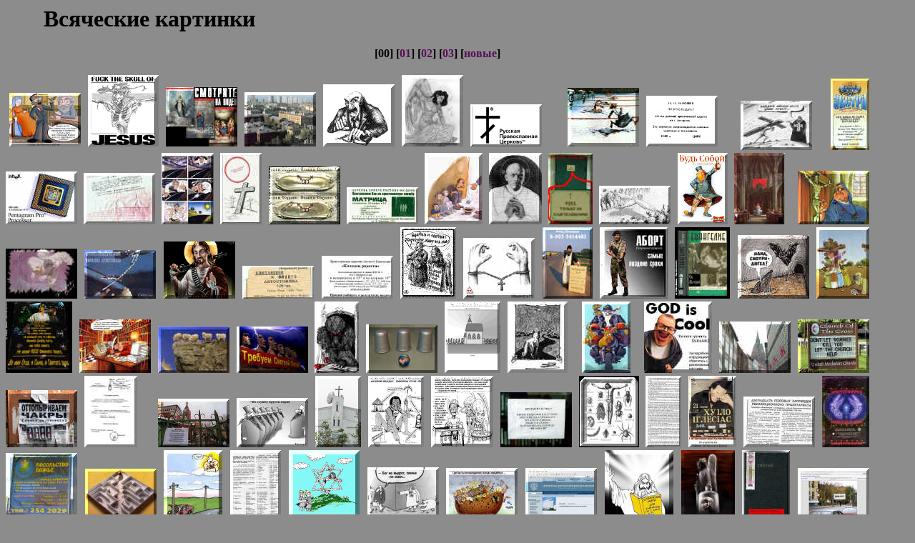

--- FILE ---
content_type: text/html
request_url: https://bfp.zct-mrl.com/Satan/pix0.html
body_size: 7938
content:
<html>
<head>
<title>Всяческие картинки</title>
<link rel="stylesheet" type="text/css" href="../cont1.css" tppabs="http://warrax.net/cont1.css">
<meta http-equiv="Content-Type" content="text/html; charset=windows-1251"> 
<style type="text/css">
body{margin-right:5%; margin-leftt:10%}
</style>
</head>
<body>

<h1>Всяческие
картинки</h1>
<p style="text-align: center">[00] [<a target="_self" href="pix1.html" tppabs="http://warrax.net/Satan/pix1.html">01</a>] [<a href="pix2.html" tppabs="http://warrax.net/Satan/pix2.html">02</a>] 
[<a href="pix3.html" tppabs="http://warrax.net/Satan/pix3.html">03</a>] [<a href="pix.html" tppabs="http://warrax.net/Satan/pix.html">новые</a>] </p>
<p><a href="javascript:if(confirm(%27http://warrax.net/images/pix/50.jpg  \n\nThis file was not retrieved by Teleport Pro, because it is linked too far away from its Starting Address. If you increase the in-domain depth setting for the Starting Address, this file will be queued for retrieval.  \n\nDo you want to open it from the server?%27))window.location=%27http://warrax.net/images/pix/50.jpg%27" tppabs="http://warrax.net/images/pix/50.jpg">
<img border="0" src="../images/pix/thumb/50_small.jpg" tppabs="http://warrax.net/images/pix/thumb/50_small.jpg" alt="Алименты девушке" hspace="5" vspace="5" width="100" height="75"></a><a href="javascript:if(confirm(%27http://warrax.net/images/pix/ftsoj.gif  \n\nThis file was not retrieved by Teleport Pro, because it is linked too far away from its Starting Address. If you increase the in-domain depth setting for the Starting Address, this file will be queued for retrieval.  \n\nDo you want to open it from the server?%27))window.location=%27http://warrax.net/images/pix/ftsoj.gif%27" tppabs="http://warrax.net/images/pix/ftsoj.gif"><img border="0" src="../images/pix/thumb/ftsoj_small.gif" tppabs="http://warrax.net/images/pix/thumb/ftsoj_small.gif" alt="Fuck the skull of Jesus!" hspace="5" vspace="5" width="99" height="100"></a><a href="javascript:if(confirm(%27http://warrax.net/images/pix/jesus.jpg  \n\nThis file was not retrieved by Teleport Pro, because it is linked too far away from its Starting Address. If you increase the in-domain depth setting for the Starting Address, this file will be queued for retrieval.  \n\nDo you want to open it from the server?%27))window.location=%27http://warrax.net/images/pix/jesus.jpg%27" tppabs="http://warrax.net/images/pix/jesus.jpg"><img border="0" src="../images/pix/thumb/jesus_small.jpg" tppabs="http://warrax.net/images/pix/thumb/jesus_small.jpg" alt="Непорочное зачатие - реклама" hspace="5" vspace="5" width="100" height="83"></a><a href="javascript:if(confirm(%27http://warrax.net/images/pix/msm.jpg  \n\nThis file was not retrieved by Teleport Pro, because it is linked too far away from its Starting Address. If you increase the in-domain depth setting for the Starting Address, this file will be queued for retrieval.  \n\nDo you want to open it from the server?%27))window.location=%27http://warrax.net/images/pix/msm.jpg%27" tppabs="http://warrax.net/images/pix/msm.jpg"><img border="0" src="../images/pix/thumb/msm_small.jpg" tppabs="http://warrax.net/images/pix/thumb/msm_small.jpg" alt="Слава богу!" hspace="5" vspace="5" width="100" height="76"></a><a href="javascript:if(confirm(%27http://warrax.net/images/pix/priest.gif  \n\nThis file was not retrieved by Teleport Pro, because it is linked too far away from its Starting Address. If you increase the in-domain depth setting for the Starting Address, this file will be queued for retrieval.  \n\nDo you want to open it from the server?%27))window.location=%27http://warrax.net/images/pix/priest.gif%27" tppabs="http://warrax.net/images/pix/priest.gif"><img border="0" src="../images/pix/thumb/priest_small.gif" tppabs="http://warrax.net/images/pix/thumb/priest_small.gif" alt="Учи Библию, пока не поздно!" hspace="5" vspace="5" width="100" height="87"></a><a href="javascript:if(confirm(%27http://warrax.net/images/pix/ptr.jpg  \n\nThis file was not retrieved by Teleport Pro, because it is linked too far away from its Starting Address. If you increase the in-domain depth setting for the Starting Address, this file will be queued for retrieval.  \n\nDo you want to open it from the server?%27))window.location=%27http://warrax.net/images/pix/ptr.jpg%27" tppabs="http://warrax.net/images/pix/ptr.jpg"><img border="0" src="../images/pix/thumb/ptr_small.jpg" tppabs="http://warrax.net/images/pix/thumb/ptr_small.jpg" alt="(с) Мертсегер" hspace="5" vspace="5" width="86" height="100"></a><a href="javascript:if(confirm(%27http://warrax.net/images/pix/rpc.gif  \n\nThis file was not retrieved by Teleport Pro, because it is linked too far away from its Starting Address. If you increase the in-domain depth setting for the Starting Address, this file will be queued for retrieval.  \n\nDo you want to open it from the server?%27))window.location=%27http://warrax.net/images/pix/rpc.gif%27" tppabs="http://warrax.net/images/pix/rpc.gif"><img border="0" src="../images/pix/thumb/rpc_small.gif" tppabs="http://warrax.net/images/pix/thumb/rpc_small.gif" alt="Табличка на церковь" hspace="5" vspace="5" width="100" height="59"></a>
<a href="javascript:if(confirm(%27http://warrax.net/images/pix/xns.jpg  \n\nThis file was not retrieved by Teleport Pro, because it is linked too far away from its Starting Address. If you increase the in-domain depth setting for the Starting Address, this file will be queued for retrieval.  \n\nDo you want to open it from the server?%27))window.location=%27http://warrax.net/images/pix/xns.jpg%27" tppabs="http://warrax.net/images/pix/xns.jpg">
<img border="0" src="../images/pix/thumb/xns_small.jpg" tppabs="http://warrax.net/images/pix/thumb/xns_small.jpg" alt="Засчитают ли результат?" hspace="5" vspace="5" width="100" height="82"></a><a href="javascript:if(confirm(%27http://warrax.net/images/pix/prop.gif  \n\nThis file was not retrieved by Teleport Pro, because it is linked too far away from its Starting Address. If you increase the in-domain depth setting for the Starting Address, this file will be queued for retrieval.  \n\nDo you want to open it from the server?%27))window.location=%27http://warrax.net/images/pix/prop.gif%27" tppabs="http://warrax.net/images/pix/prop.gif"><img border="0" src="../images/pix/thumb/Prop_small.gif" tppabs="http://warrax.net/images/pix/thumb/Prop_small.gif" alt="А это НЕ монтаж, а реально отсканено!" hspace="5" vspace="5" width="100" height="71"></a>
<a href="../images/pix/cross.jpg" tppabs="http://warrax.net/images/pix/cross.jpg">
<img border="0" src="../images/pix/thumb/cross_small.jpg" tppabs="http://warrax.net/images/pix/thumb/cross_small.jpg" alt="cross.jpg (32141 bytes)" width="100" height="69"></a>
<a href="javascript:if(confirm(%27http://warrax.net/images/pix/Kasha.jpg  \n\nThis file was not retrieved by Teleport Pro, because it is linked too far away from its Starting Address. If you increase the in-domain depth setting for the Starting Address, this file will be queued for retrieval.  \n\nDo you want to open it from the server?%27))window.location=%27http://warrax.net/images/pix/Kasha.jpg%27" tppabs="http://warrax.net/images/pix/Kasha.jpg">
<img border="0" src="../images/pix/thumb/Kasha_small.jpg" tppabs="http://warrax.net/images/pix/thumb/Kasha_small.jpg" alt="Пища от бога" width="54" height="100"></a>
<a href="javascript:if(confirm(%27http://warrax.net/images/pix/pc_hell.jpg  \n\nThis file was not retrieved by Teleport Pro, because it is linked too far away from its Starting Address. If you increase the in-domain depth setting for the Starting Address, this file will be queued for retrieval.  \n\nDo you want to open it from the server?%27))window.location=%27http://warrax.net/images/pix/pc_hell.jpg%27" tppabs="http://warrax.net/images/pix/pc_hell.jpg">
<img border="0" src="../images/pix/thumb/pc_hell_small.jpg" tppabs="http://warrax.net/images/pix/thumb/pc_hell_small.jpg" alt="Есть время разбрасывать камни, есть время - собирать пришибленных" width="100" height="74"></a>
<a href="javascript:if(confirm(%27http://warrax.net/images/pix/telepray.jpg  \n\nThis file was not retrieved by Teleport Pro, because it is linked too far away from its Starting Address. If you increase the in-domain depth setting for the Starting Address, this file will be queued for retrieval.  \n\nDo you want to open it from the server?%27))window.location=%27http://warrax.net/images/pix/telepray.jpg%27" tppabs="http://warrax.net/images/pix/telepray.jpg">
<img border="0" src="../images/pix/thumb/telepray_small.jpg" tppabs="http://warrax.net/images/pix/thumb/telepray_small.jpg" alt="Объявление на столбе :-)" width="100" height="72"></a>
<a href="javascript:if(confirm(%27http://warrax.net/images/pix/877.jpg  \n\nThis file was not retrieved by Teleport Pro, because it is linked too far away from its Starting Address. If you increase the in-domain depth setting for the Starting Address, this file will be queued for retrieval.  \n\nDo you want to open it from the server?%27))window.location=%27http://warrax.net/images/pix/877.jpg%27" tppabs="http://warrax.net/images/pix/877.jpg">
<img border="0" src="../images/pix/thumb/877_small.jpg" tppabs="http://warrax.net/images/pix/thumb/877_small.jpg" alt="бог и погода" width="73" height="100"></a>
<a href="javascript:if(confirm(%27http://warrax.net/images/pix/1.jpg  \n\nThis file was not retrieved by Teleport Pro, because it is linked too far away from its Starting Address. If you increase the in-domain depth setting for the Starting Address, this file will be queued for retrieval.  \n\nDo you want to open it from the server?%27))window.location=%27http://warrax.net/images/pix/1.jpg%27" tppabs="http://warrax.net/images/pix/1.jpg">
<img border="0" src="../images/pix/thumb/1_small.jpg" tppabs="http://warrax.net/images/pix/thumb/1_small.jpg" alt="Заплачено сполна" width="58" height="100"></a>
<a href="javascript:if(confirm(%27http://warrax.net/images/pix/condoms.jpg  \n\nThis file was not retrieved by Teleport Pro, because it is linked too far away from its Starting Address. If you increase the in-domain depth setting for the Starting Address, this file will be queued for retrieval.  \n\nDo you want to open it from the server?%27))window.location=%27http://warrax.net/images/pix/condoms.jpg%27" tppabs="http://warrax.net/images/pix/condoms.jpg">
<img border="0" src="../images/pix/thumb/condoms_small.jpg" tppabs="http://warrax.net/images/pix/thumb/condoms_small.jpg" alt="Спаси и сохрани!" width="100" height="81"></a>
<a href="../images/pix/Matrix.jpg" tppabs="http://warrax.net/images/pix/Matrix.jpg">
<img border="0" src="../images/pix/Matrix_small.jpg" tppabs="http://warrax.net/images/pix/Matrix_small.jpg" alt="Приглашаем на службу!" width="100" height="52"></a>
<a href="javascript:if(confirm(%27http://warrax.net/images/pix/Milst.jpg  \n\nThis file was not retrieved by Teleport Pro, because it is linked too far away from its Starting Address. If you increase the in-domain depth setting for the Starting Address, this file will be queued for retrieval.  \n\nDo you want to open it from the server?%27))window.location=%27http://warrax.net/images/pix/Milst.jpg%27" tppabs="http://warrax.net/images/pix/Milst.jpg">
<img border="0" src="../images/pix/thumb/Milst_small.jpg" tppabs="http://warrax.net/images/pix/thumb/Milst_small.jpg" alt="Многодетным" width="81" height="100"></a>
<a href="javascript:if(confirm(%27http://warrax.net/images/pix/2.jpg  \n\nThis file was not retrieved by Teleport Pro, because it is linked too far away from its Starting Address. If you increase the in-domain depth setting for the Starting Address, this file will be queued for retrieval.  \n\nDo you want to open it from the server?%27))window.location=%27http://warrax.net/images/pix/2.jpg%27" tppabs="http://warrax.net/images/pix/2.jpg">
<img border="0" src="../images/pix/thumb/2_small.jpg" tppabs="http://warrax.net/images/pix/thumb/2_small.jpg" alt="Вечно живой" width="74" height="100"></a>
<a href="javascript:if(confirm(%27http://warrax.net/images/pix/door.jpg  \n\nThis file was not retrieved by Teleport Pro, because it is linked too far away from its Starting Address. If you increase the in-domain depth setting for the Starting Address, this file will be queued for retrieval.  \n\nDo you want to open it from the server?%27))window.location=%27http://warrax.net/images/pix/door.jpg%27" tppabs="http://warrax.net/images/pix/door.jpg">
<img border="0" src="../images/pix/thumb/door_small.jpg" tppabs="http://warrax.net/images/pix/thumb/door_small.jpg" alt="Екатеринбург, женский монастырь по адресу &quot;Зеленая роща, 1&quot;" width="62" height="100"></a>
<a href="javascript:if(confirm(%27http://warrax.net/images/pix/gal35.gif  \n\nThis file was not retrieved by Teleport Pro, because it is linked too far away from its Starting Address. If you increase the in-domain depth setting for the Starting Address, this file will be queued for retrieval.  \n\nDo you want to open it from the server?%27))window.location=%27http://warrax.net/images/pix/gal35.gif%27" tppabs="http://warrax.net/images/pix/gal35.gif">
<img border="0" src="../images/pix/thumb/gal35_small.gif" tppabs="http://warrax.net/images/pix/thumb/gal35_small.gif" alt="Без слов." width="100" height="54"></a>
<a href="javascript:if(confirm(%27http://warrax.net/images/pix/budwaiser.gif  \n\nThis file was not retrieved by Teleport Pro, because it is linked too far away from its Starting Address. If you increase the in-domain depth setting for the Starting Address, this file will be queued for retrieval.  \n\nDo you want to open it from the server?%27))window.location=%27http://warrax.net/images/pix/budwaiser.gif%27" tppabs="http://warrax.net/images/pix/budwaiser.gif">
<img border="0" src="../images/pix/thumb/budwaiser_small.gif" tppabs="http://warrax.net/images/pix/thumb/budwaiser_small.gif" alt="budwaiser.gif (17651 bytes)" width="70" height="100"></a>
<a href="javascript:if(confirm(%27http://warrax.net/images/pix/marlbor.jpg  \n\nThis file was not retrieved by Teleport Pro, because it is linked too far away from its Starting Address. If you increase the in-domain depth setting for the Starting Address, this file will be queued for retrieval.  \n\nDo you want to open it from the server?%27))window.location=%27http://warrax.net/images/pix/marlbor.jpg%27" tppabs="http://warrax.net/images/pix/marlbor.jpg">
<img border="0" src="../images/pix/thumb/marlbor_small.jpg" tppabs="http://warrax.net/images/pix/thumb/marlbor_small.jpg" alt="Marlboro" width="71" height="100"></a>&nbsp;
<a href="javascript:if(confirm(%27http://warrax.net/48/img/monax.jpg  \n\nThis file was not retrieved by Teleport Pro, because it is linked too far away from its Starting Address. If you increase the in-domain depth setting for the Starting Address, this file will be queued for retrieval.  \n\nDo you want to open it from the server?%27))window.location=%27http://warrax.net/48/img/monax.jpg%27" tppabs="http://warrax.net/48/img/monax.jpg">
<img border="0" src="../48/img/monax_small.jpg" tppabs="http://warrax.net/48/img/monax_small.jpg" alt="monax.jpg (49756 bytes)" width="100" height="75"></a>
<a href="javascript:if(confirm(%27http://warrax.net/48/angel.jpg  \n\nThis file was not retrieved by Teleport Pro, because it is linked too far away from its Starting Address. If you increase the in-domain depth setting for the Starting Address, this file will be queued for retrieval.  \n\nDo you want to open it from the server?%27))window.location=%27http://warrax.net/48/angel.jpg%27" tppabs="http://warrax.net/48/angel.jpg">
<img border="0" src="../48/angel_small.jpg" tppabs="http://warrax.net/48/angel_small.jpg" alt="Маленький ангел" width="100" height="70"></a>
<a href="javascript:if(confirm(%27http://warrax.net/48/img/athletics.jpg  \n\nThis file was not retrieved by Teleport Pro, because it is linked too far away from its Starting Address. If you increase the in-domain depth setting for the Starting Address, this file will be queued for retrieval.  \n\nDo you want to open it from the server?%27))window.location=%27http://warrax.net/48/img/athletics.jpg%27" tppabs="http://warrax.net/48/img/athletics.jpg">
<img border="0" src="../48/img/athletics_small.jpg" tppabs="http://warrax.net/48/img/athletics_small.jpg" alt="athletics.jpg (12915 bytes)" width="100" height="68"></a>
<a href="javascript:if(confirm(%27http://warrax.net/48/img/i_come_in_peace.gif  \n\nThis file was not retrieved by Teleport Pro, because it is linked too far away from its Starting Address. If you increase the in-domain depth setting for the Starting Address, this file will be queued for retrieval.  \n\nDo you want to open it from the server?%27))window.location=%27http://warrax.net/48/img/i_come_in_peace.gif%27" tppabs="http://warrax.net/48/img/i_come_in_peace.gif">
<img border="0" src="../48/img/i_come_in_peace_small.gif" tppabs="http://warrax.net/48/img/i_come_in_peace_small.gif" alt="i_come_in_peace.gif (31061 bytes)" width="100" height="80"></a>
<a href="javascript:if(confirm(%27http://warrax.net/48/img/check.jpg  \n\nThis file was not retrieved by Teleport Pro, because it is linked too far away from its Starting Address. If you increase the in-domain depth setting for the Starting Address, this file will be queued for retrieval.  \n\nDo you want to open it from the server?%27))window.location=%27http://warrax.net/48/img/check.jpg%27" tppabs="http://warrax.net/48/img/check.jpg">
<img border="0" src="../48/img/check_small.jpg" tppabs="http://warrax.net/48/img/check_small.jpg" alt="check.jpg (8607 bytes)" width="100" height="46"></a>
<a href="javascript:if(confirm(%27http://warrax.net/48/img/obyava.jpg  \n\nThis file was not retrieved by Teleport Pro, because it is linked too far away from its Starting Address. If you increase the in-domain depth setting for the Starting Address, this file will be queued for retrieval.  \n\nDo you want to open it from the server?%27))window.location=%27http://warrax.net/48/img/obyava.jpg%27" tppabs="http://warrax.net/48/img/obyava.jpg">
<img border="0" src="../48/img/obyava_small.jpg" tppabs="http://warrax.net/48/img/obyava_small.jpg" alt="obyava.jpg (29349 bytes)" width="100" height="60"></a>
<a href="javascript:if(confirm(%27http://warrax.net/48/img/011125zu.gif  \n\nThis file was not retrieved by Teleport Pro, because it is linked too far away from its Starting Address. If you increase the in-domain depth setting for the Starting Address, this file will be queued for retrieval.  \n\nDo you want to open it from the server?%27))window.location=%27http://warrax.net/48/img/011125zu.gif%27" tppabs="http://warrax.net/48/img/011125zu.gif">
<img border="0" src="../48/img/011125zu_small.gif" tppabs="http://warrax.net/48/img/011125zu_small.gif" alt="подайте на храм" width="78" height="100"></a>
<a href="javascript:if(confirm(%27http://warrax.net/48/img/pic022.jpg  \n\nThis file was not retrieved by Teleport Pro, because it is linked too far away from its Starting Address. If you increase the in-domain depth setting for the Starting Address, this file will be queued for retrieval.  \n\nDo you want to open it from the server?%27))window.location=%27http://warrax.net/48/img/pic022.jpg%27" tppabs="http://warrax.net/48/img/pic022.jpg">
<img border="0" src="../48/img/pic022_small.jpg" tppabs="http://warrax.net/48/img/pic022_small.jpg" alt="вера" width="100" height="85"></a>
<a href="javascript:if(confirm(%27http://warrax.net/48/img/sanctify.jpg  \n\nThis file was not retrieved by Teleport Pro, because it is linked too far away from its Starting Address. If you increase the in-domain depth setting for the Starting Address, this file will be queued for retrieval.  \n\nDo you want to open it from the server?%27))window.location=%27http://warrax.net/48/img/sanctify.jpg%27" tppabs="http://warrax.net/48/img/sanctify.jpg">
<img border="0" src="../48/img/sanctify_small.jpg" tppabs="http://warrax.net/48/img/sanctify_small.jpg" alt="отец Никифор" width="70" height="100"></a>
<a href="javascript:if(confirm(%27http://warrax.net/49/img/abort.jpg  \n\nThis file was not retrieved by Teleport Pro, because it is linked too far away from its Starting Address. If you increase the in-domain depth setting for the Starting Address, this file will be queued for retrieval.  \n\nDo you want to open it from the server?%27))window.location=%27http://warrax.net/49/img/abort.jpg%27" tppabs="http://warrax.net/49/img/abort.jpg">
<img border="0" src="../49/img/abort_small.jpg" tppabs="http://warrax.net/49/img/abort_small.jpg" alt="29704 bytes" width="95" height="100"></a>
<a href="javascript:if(confirm(%27http://warrax.net/49/img/biblia.jpg  \n\nThis file was not retrieved by Teleport Pro, because it is linked too far away from its Starting Address. If you increase the in-domain depth setting for the Starting Address, this file will be queued for retrieval.  \n\nDo you want to open it from the server?%27))window.location=%27http://warrax.net/49/img/biblia.jpg%27" tppabs="http://warrax.net/49/img/biblia.jpg">
<img border="0" src="../49/img/biblia_small.jpg" tppabs="http://warrax.net/49/img/biblia_small.jpg" alt="58590 bytes" width="77" height="100"></a>
<a href="javascript:if(confirm(%27http://warrax.net/49/img/08_01_01.jpg  \n\nThis file was not retrieved by Teleport Pro, because it is linked too far away from its Starting Address. If you increase the in-domain depth setting for the Starting Address, this file will be queued for retrieval.  \n\nDo you want to open it from the server?%27))window.location=%27http://warrax.net/49/img/08_01_01.jpg%27" tppabs="http://warrax.net/49/img/08_01_01.jpg">
<img border="0" src="../49/img/08_01_01_small.jpg" tppabs="http://warrax.net/49/img/08_01_01_small.jpg" alt="20146 bytes" width="100" height="89"></a>
<a href="javascript:if(confirm(%27http://warrax.net/49/img/chris.jpg  \n\nThis file was not retrieved by Teleport Pro, because it is linked too far away from its Starting Address. If you increase the in-domain depth setting for the Starting Address, this file will be queued for retrieval.  \n\nDo you want to open it from the server?%27))window.location=%27http://warrax.net/49/img/chris.jpg%27" tppabs="http://warrax.net/49/img/chris.jpg">
<img border="0" src="../49/img/chris_small.jpg" tppabs="http://warrax.net/49/img/chris_small.jpg" alt="93364 bytes" width="74" height="100"></a>
<a href="javascript:if(confirm(%27http://warrax.net/49/img/ikona.jpg  \n\nThis file was not retrieved by Teleport Pro, because it is linked too far away from its Starting Address. If you increase the in-domain depth setting for the Starting Address, this file will be queued for retrieval.  \n\nDo you want to open it from the server?%27))window.location=%27http://warrax.net/49/img/ikona.jpg%27" tppabs="http://warrax.net/49/img/ikona.jpg">
<img border="0" src="../49/img/ikona_small.jpg" tppabs="http://warrax.net/49/img/ikona_small.jpg" alt="52541 bytes" width="93" height="100"></a>
<a href="javascript:if(confirm(%27http://warrax.net/49/img/341.jpg  \n\nThis file was not retrieved by Teleport Pro, because it is linked too far away from its Starting Address. If you increase the in-domain depth setting for the Starting Address, this file will be queued for retrieval.  \n\nDo you want to open it from the server?%27))window.location=%27http://warrax.net/49/img/341.jpg%27" tppabs="http://warrax.net/49/img/341.jpg">
<img border="0" src="../49/img/341_small.jpg" tppabs="http://warrax.net/49/img/341_small.jpg" alt="55746 bytes" width="100" height="75"></a>
<a href="javascript:if(confirm(%27http://warrax.net/49/img/lambs.jpg  \n\nThis file was not retrieved by Teleport Pro, because it is linked too far away from its Starting Address. If you increase the in-domain depth setting for the Starting Address, this file will be queued for retrieval.  \n\nDo you want to open it from the server?%27))window.location=%27http://warrax.net/49/img/lambs.jpg%27" tppabs="http://warrax.net/49/img/lambs.jpg">
<img border="0" src="../49/img/lambs_small.jpg" tppabs="http://warrax.net/49/img/lambs_small.jpg" alt="25045 bytes" width="100" height="65"></a>
<a href="javascript:if(confirm(%27http://warrax.net/49/img/pasha.jpg  \n\nThis file was not retrieved by Teleport Pro, because it is linked too far away from its Starting Address. If you increase the in-domain depth setting for the Starting Address, this file will be queued for retrieval.  \n\nDo you want to open it from the server?%27))window.location=%27http://warrax.net/49/img/pasha.jpg%27" tppabs="http://warrax.net/49/img/pasha.jpg">
<img border="0" src="../49/img/pasha_small.jpg" tppabs="http://warrax.net/49/img/pasha_small.jpg" alt="43345 bytes" width="100" height="65"></a>
<a href="javascript:if(confirm(%27http://warrax.net/49/img/fistofel.jpg  \n\nThis file was not retrieved by Teleport Pro, because it is linked too far away from its Starting Address. If you increase the in-domain depth setting for the Starting Address, this file will be queued for retrieval.  \n\nDo you want to open it from the server?%27))window.location=%27http://warrax.net/49/img/fistofel.jpg%27" tppabs="http://warrax.net/49/img/fistofel.jpg">
<img border="0" src="../49/img/fistofel_small.jpg" tppabs="http://warrax.net/49/img/fistofel_small.jpg" alt="112016 bytes" width="62" height="100"></a>
<a href="javascript:if(confirm(%27http://warrax.net/49/img/robert.jpg  \n\nThis file was not retrieved by Teleport Pro, because it is linked too far away from its Starting Address. If you increase the in-domain depth setting for the Starting Address, this file will be queued for retrieval.  \n\nDo you want to open it from the server?%27))window.location=%27http://warrax.net/49/img/robert.jpg%27" tppabs="http://warrax.net/49/img/robert.jpg">
<img border="0" src="../49/img/robert_small.jpg" tppabs="http://warrax.net/49/img/robert_small.jpg" alt="28474 bytes" width="100" height="68"></a>
<a href="../49/img/wc215.gif" tppabs="http://warrax.net/49/img/wc215.gif">
<img border="0" src="../49/img/wc215_small.gif" tppabs="http://warrax.net/49/img/wc215_small.gif" alt="wc215.gif (41355 bytes)" width="78" height="100"></a>
<a href="../49/img/way.jpg" tppabs="http://warrax.net/49/img/way.jpg">
<img border="0" src="../49/img/way_small.jpg" tppabs="http://warrax.net/49/img/way_small.jpg" alt="way.jpg (108319 bytes)" width="84" height="100"></a>&nbsp;
<a href="javascript:if(confirm(%27http://warrax.net/49/img/ny122346.jpg  \n\nThis file was not retrieved by Teleport Pro, because it is linked too far away from its Starting Address. If you increase the in-domain depth setting for the Starting Address, this file will be queued for retrieval.  \n\nDo you want to open it from the server?%27))window.location=%27http://warrax.net/49/img/ny122346.jpg%27" tppabs="http://warrax.net/49/img/ny122346.jpg">
<img border="0" src="../49/img/ny122346_small.jpg" tppabs="http://warrax.net/49/img/ny122346_small.jpg" alt="23757 bytes" width="68" height="100"></a>&nbsp;
<a href="javascript:if(confirm(%27http://warrax.net/50/pix/godmore.jpg  \n\nThis file was not retrieved by Teleport Pro, because it is linked too far away from its Starting Address. If you increase the in-domain depth setting for the Starting Address, this file will be queued for retrieval.  \n\nDo you want to open it from the server?%27))window.location=%27http://warrax.net/50/pix/godmore.jpg%27" tppabs="http://warrax.net/50/pix/godmore.jpg">
<img border="0" src="../50/pix/godmore_small.jpg" tppabs="http://warrax.net/50/pix/godmore_small.jpg" alt="11402 bytes" width="95" height="100"></a>
<a href="javascript:if(confirm(%27http://warrax.net/50/pix/church.jpg  \n\nThis file was not retrieved by Teleport Pro, because it is linked too far away from its Starting Address. If you increase the in-domain depth setting for the Starting Address, this file will be queued for retrieval.  \n\nDo you want to open it from the server?%27))window.location=%27http://warrax.net/50/pix/church.jpg%27" tppabs="http://warrax.net/50/pix/church.jpg">
<img border="0" src="../50/pix/church_small.jpg" tppabs="http://warrax.net/50/pix/church_small.jpg" alt="снято в Ганновере" width="100" height="72"></a>
<a href="javascript:if(confirm(%27http://warrax.net/50/pix/church_kill.jpg  \n\nThis file was not retrieved by Teleport Pro, because it is linked too far away from its Starting Address. If you increase the in-domain depth setting for the Starting Address, this file will be queued for retrieval.  \n\nDo you want to open it from the server?%27))window.location=%27http://warrax.net/50/pix/church_kill.jpg%27" tppabs="http://warrax.net/50/pix/church_kill.jpg">
<img border="0" src="../50/pix/church_kill_small.jpg" tppabs="http://warrax.net/50/pix/church_kill_small.jpg" alt="23510 bytes" width="100" height="75"></a>
<a href="javascript:if(confirm(%27http://warrax.net/51/pix/chakri.jpg  \n\nThis file was not retrieved by Teleport Pro, because it is linked too far away from its Starting Address. If you increase the in-domain depth setting for the Starting Address, this file will be queued for retrieval.  \n\nDo you want to open it from the server?%27))window.location=%27http://warrax.net/51/pix/chakri.jpg%27" tppabs="http://warrax.net/51/pix/chakri.jpg">
<img border="0" src="../51/pix/chakri_small.jpg" tppabs="http://warrax.net/51/pix/chakri_small.jpg" alt="chakri.jpg (20057 bytes)" width="100" height="80"></a>
<a href="javascript:if(confirm(%27http://warrax.net/51/pix/letter.jpg  \n\nThis file was not retrieved by Teleport Pro, because it is linked too far away from its Starting Address. If you increase the in-domain depth setting for the Starting Address, this file will be queued for retrieval.  \n\nDo you want to open it from the server?%27))window.location=%27http://warrax.net/51/pix/letter.jpg%27" tppabs="http://warrax.net/51/pix/letter.jpg">
<img border="0" src="../51/pix/letter_small.jpg" tppabs="http://warrax.net/51/pix/letter_small.jpg" alt="letter.jpg (74735 bytes)" width="74" height="100"></a>&nbsp; &nbsp;<a href="javascript:if(confirm(%27http://warrax.net/53/pix/dear.jpg  \n\nThis file was not retrieved by Teleport Pro, because it is linked too far away from its Starting Address. If you increase the in-domain depth setting for the Starting Address, this file will be queued for retrieval.  \n\nDo you want to open it from the server?%27))window.location=%27http://warrax.net/53/pix/dear.jpg%27" tppabs="http://warrax.net/53/pix/dear.jpg"><img border="0" src="../53/pix/dear_small.jpg" tppabs="http://warrax.net/53/pix/dear_small.jpg" xthumbnail-orig-image="../upgrade/dear.jpg" width="100" height="68"></a>
<a href="javascript:if(confirm(%27http://warrax.net/54/pix/pops.jpg  \n\nThis file was not retrieved by Teleport Pro, because it is linked too far away from its Starting Address. If you increase the in-domain depth setting for the Starting Address, this file will be queued for retrieval.  \n\nDo you want to open it from the server?%27))window.location=%27http://warrax.net/54/pix/pops.jpg%27" tppabs="http://warrax.net/54/pix/pops.jpg">
<img border="0" src="../54/pix/pops_small.jpg" tppabs="http://warrax.net/54/pix/pops_small.jpg" xthumbnail-orig-image="../upgrade/pops.jpg" width="100" height="69"></a>
<a href="javascript:if(confirm(%27http://warrax.net/55/img/al02.jpg  \n\nThis file was not retrieved by Teleport Pro, because it is linked too far away from its Starting Address. If you increase the in-domain depth setting for the Starting Address, this file will be queued for retrieval.  \n\nDo you want to open it from the server?%27))window.location=%27http://warrax.net/55/img/al02.jpg%27" tppabs="http://warrax.net/55/img/al02.jpg">
<img border="0" src="../55/img/al02_small.jpg" tppabs="http://warrax.net/55/img/al02_small.jpg" xthumbnail-orig-image="../upgrade/al02.jpg" width="64" height="100"></a>
<a href="../57/img/niger.gif" tppabs="http://warrax.net/57/img/niger.gif">
<img border="0" src="../57/img/niger_small.gif" tppabs="http://warrax.net/57/img/niger_small.gif" xthumbnail-orig-image="../upgrade/niger.gif" width="78" height="100"></a>
<a href="javascript:if(confirm(%27http://warrax.net/58/pix/stoopid_nigger.gif  \n\nThis file was not retrieved by Teleport Pro, because it is linked too far away from its Starting Address. If you increase the in-domain depth setting for the Starting Address, this file will be queued for retrieval.  \n\nDo you want to open it from the server?%27))window.location=%27http://warrax.net/58/pix/stoopid_nigger.gif%27" tppabs="http://warrax.net/58/pix/stoopid_nigger.gif">
<img border="0" src="../58/pix/stoopid_nigger_small.gif" tppabs="http://warrax.net/58/pix/stoopid_nigger_small.gif" xthumbnail-orig-image="../upgrade/stoopid_nigger.gif" width="87" height="100"></a>
<a href="javascript:if(confirm(%27http://warrax.net/59/img/z8.jpg  \n\nThis file was not retrieved by Teleport Pro, because it is linked too far away from its Starting Address. If you increase the in-domain depth setting for the Starting Address, this file will be queued for retrieval.  \n\nDo you want to open it from the server?%27))window.location=%27http://warrax.net/59/img/z8.jpg%27" tppabs="http://warrax.net/59/img/z8.jpg">
<img border="0" src="../59/img/z8_small.jpg" tppabs="http://warrax.net/59/img/z8_small.jpg" xthumbnail-orig-image="../upgrade/z8.jpg" width="100" height="77"></a>
<a href="javascript:if(confirm(%27http://warrax.net/60/img/furuya.jpg  \n\nThis file was not retrieved by Teleport Pro, because it is linked too far away from its Starting Address. If you increase the in-domain depth setting for the Starting Address, this file will be queued for retrieval.  \n\nDo you want to open it from the server?%27))window.location=%27http://warrax.net/60/img/furuya.jpg%27" tppabs="http://warrax.net/60/img/furuya.jpg">
<img border="0" src="../60/img/furuya_small.jpg" tppabs="http://warrax.net/60/img/furuya_small.jpg" xthumbnail-orig-image="../upgrade/furuya.jpg" width="84" height="100"></a>
<a href="javascript:if(confirm(%27http://warrax.net/61/l1046114440.jpg  \n\nThis file was not retrieved by Teleport Pro, because it is linked too far away from its Starting Address. If you increase the in-domain depth setting for the Starting Address, this file will be queued for retrieval.  \n\nDo you want to open it from the server?%27))window.location=%27http://warrax.net/61/l1046114440.jpg%27" tppabs="http://warrax.net/61/l1046114440.jpg">
<img border="0" src="../61/l1046114440_small.jpg" tppabs="http://warrax.net/61/l1046114440_small.jpg" xthumbnail-orig-image="../upgrade/l1046114440.jpg" width="50" height="100"></a>
<a href="javascript:if(confirm(%27http://warrax.net/64/i/1044306240.jpg  \n\nThis file was not retrieved by Teleport Pro, because it is linked too far away from its Starting Address. If you increase the in-domain depth setting for the Starting Address, this file will be queued for retrieval.  \n\nDo you want to open it from the server?%27))window.location=%27http://warrax.net/64/i/1044306240.jpg%27" tppabs="http://warrax.net/64/i/1044306240.jpg">
<img border="0" src="../64/i/1044306240_small.jpg" tppabs="http://warrax.net/64/i/1044306240_small.jpg" xthumbnail-orig-image="../upgrade/1044306240.jpg" width="67" height="100"></a>
<a href="javascript:if(confirm(%27http://warrax.net/65/i/968050voi.jpg  \n\nThis file was not retrieved by Teleport Pro, because it is linked too far away from its Starting Address. If you increase the in-domain depth setting for the Starting Address, this file will be queued for retrieval.  \n\nDo you want to open it from the server?%27))window.location=%27http://warrax.net/65/i/968050voi.jpg%27" tppabs="http://warrax.net/65/i/968050voi.jpg">
<img border="0" src="../65/i/968050voi_small.jpg" tppabs="http://warrax.net/65/i/968050voi_small.jpg" xthumbnail-orig-image="../upgrade/968050voi.jpg" width="100" height="71"></a>
<a href="javascript:if(confirm(%27http://warrax.net/65/i/nikon01.jpg  \n\nThis file was not retrieved by Teleport Pro, because it is linked too far away from its Starting Address. If you increase the in-domain depth setting for the Starting Address, this file will be queued for retrieval.  \n\nDo you want to open it from the server?%27))window.location=%27http://warrax.net/65/i/nikon01.jpg%27" tppabs="http://warrax.net/65/i/nikon01.jpg">
<img border="0" src="../65/i/nikon01_small.jpg" tppabs="http://warrax.net/65/i/nikon01_small.jpg" xthumbnail-orig-image="../upgrade/nikon01.jpg" width="66" height="100"></a>
<a href="javascript:if(confirm(%27http://warrax.net/65/i/nikon02.jpg  \n\nThis file was not retrieved by Teleport Pro, because it is linked too far away from its Starting Address. If you increase the in-domain depth setting for the Starting Address, this file will be queued for retrieval.  \n\nDo you want to open it from the server?%27))window.location=%27http://warrax.net/65/i/nikon02.jpg%27" tppabs="http://warrax.net/65/i/nikon02.jpg">
<img border="0" src="../65/i/nikon02_small.jpg" tppabs="http://warrax.net/65/i/nikon02_small.jpg" xthumbnail-orig-image="../upgrade/nikon02.jpg" width="100" height="96"></a>
<a href="javascript:if(confirm(%27http://warrax.net/65/i/1505chase.jpg  \n\nThis file was not retrieved by Teleport Pro, because it is linked too far away from its Starting Address. If you increase the in-domain depth setting for the Starting Address, this file will be queued for retrieval.  \n\nDo you want to open it from the server?%27))window.location=%27http://warrax.net/65/i/1505chase.jpg%27" tppabs="http://warrax.net/65/i/1505chase.jpg">
<img border="0" src="../65/i/1505chase_small.jpg" tppabs="http://warrax.net/65/i/1505chase_small.jpg" xthumbnail-orig-image="../upgrade/1505chase.jpg" width="100" height="74"></a> <a href="javascript:if(confirm(%27http://warrax.net/66/joystick.jpeg  \n\nThis file was not retrieved by Teleport Pro, because it is linked too far away from its Starting Address. If you increase the in-domain depth setting for the Starting Address, this file will be queued for retrieval.  \n\nDo you want to open it from the server?%27))window.location=%27http://warrax.net/66/joystick.jpeg%27" tppabs="http://warrax.net/66/joystick.jpeg">
<img border="0" src="../66/joystick_small.jpeg" tppabs="http://warrax.net/66/joystick_small.jpeg" xthumbnail-orig-image="../upgrade/joystick.jpeg" width="82" height="100"></a>
<a href="javascript:if(confirm(%27http://warrax.net/66/control.jpg  \n\nThis file was not retrieved by Teleport Pro, because it is linked too far away from its Starting Address. If you increase the in-domain depth setting for the Starting Address, this file will be queued for retrieval.  \n\nDo you want to open it from the server?%27))window.location=%27http://warrax.net/66/control.jpg%27" tppabs="http://warrax.net/66/control.jpg">
<img border="0" src="../66/control_small.jpg" tppabs="http://warrax.net/66/control_small.jpg" xthumbnail-orig-image="../upgrade/control.jpg" width="71" height="100"></a>
<a href="javascript:if(confirm(%27http://warrax.net/68/jesu.gif  \n\nThis file was not retrieved by Teleport Pro, because it is linked too far away from its Starting Address. If you increase the in-domain depth setting for the Starting Address, this file will be queued for retrieval.  \n\nDo you want to open it from the server?%27))window.location=%27http://warrax.net/68/jesu.gif%27" tppabs="http://warrax.net/68/jesu.gif">
<img border="0" src="../68/jesu_small.gif" tppabs="http://warrax.net/68/jesu_small.gif" xthumbnail-orig-image="../upgrade/jesu.gif" width="99" height="100"></a>
<a href="javascript:if(confirm(%27http://warrax.net/68/124.JPG  \n\nThis file was not retrieved by Teleport Pro, because it is linked too far away from its Starting Address. If you increase the in-domain depth setting for the Starting Address, this file will be queued for retrieval.  \n\nDo you want to open it from the server?%27))window.location=%27http://warrax.net/68/124.JPG%27" tppabs="http://warrax.net/68/124.JPG">
<img border="0" src="../68/124_small.JPG" tppabs="http://warrax.net/68/124_small.JPG" xthumbnail-orig-image="../upgrade/124.JPG" width="100" height="76"></a>
<a href="javascript:if(confirm(%27http://warrax.net/69/padla.jpg  \n\nThis file was not retrieved by Teleport Pro, because it is linked too far away from its Starting Address. If you increase the in-domain depth setting for the Starting Address, this file will be queued for retrieval.  \n\nDo you want to open it from the server?%27))window.location=%27http://warrax.net/69/padla.jpg%27" tppabs="http://warrax.net/69/padla.jpg">
<img border="0" src="../69/padla_small.jpg" tppabs="http://warrax.net/69/padla_small.jpg" xthumbnail-orig-image="../upgrade/padla.jpg" width="100" height="75"></a>
<a href="javascript:if(confirm(%27http://warrax.net/70/pix/gov.jpg  \n\nThis file was not retrieved by Teleport Pro, because it is linked too far away from its Starting Address. If you increase the in-domain depth setting for the Starting Address, this file will be queued for retrieval.  \n\nDo you want to open it from the server?%27))window.location=%27http://warrax.net/70/pix/gov.jpg%27" tppabs="http://warrax.net/70/pix/gov.jpg">
<img border="0" src="../70/pix/gov_small.jpg" tppabs="http://warrax.net/70/pix/gov_small.jpg" xthumbnail-orig-image="../upgrade/gov.jpg" width="100" height="75"></a>
<a href="javascript:if(confirm(%27http://warrax.net/70/pix/mir_ch.jpg  \n\nThis file was not retrieved by Teleport Pro, because it is linked too far away from its Starting Address. If you increase the in-domain depth setting for the Starting Address, this file will be queued for retrieval.  \n\nDo you want to open it from the server?%27))window.location=%27http://warrax.net/70/pix/mir_ch.jpg%27" tppabs="http://warrax.net/70/pix/mir_ch.jpg">
<img border="0" src="../70/pix/mir_ch_small.jpg" tppabs="http://warrax.net/70/pix/mir_ch_small.jpg" xthumbnail-orig-image="../upgrade/mir_ch.jpg" width="96" height="100"></a>
<a href="javascript:if(confirm(%27http://warrax.net/70/pix/angel_saver.jpg  \n\nThis file was not retrieved by Teleport Pro, because it is linked too far away from its Starting Address. If you increase the in-domain depth setting for the Starting Address, this file will be queued for retrieval.  \n\nDo you want to open it from the server?%27))window.location=%27http://warrax.net/70/pix/angel_saver.jpg%27" tppabs="http://warrax.net/70/pix/angel_saver.jpg">
<img border="0" src="../70/pix/angel_saver_small.jpg" tppabs="http://warrax.net/70/pix/angel_saver_small.jpg" xthumbnail-orig-image="../upgrade/angel_saver.jpg" width="75" height="100"></a>
<a href="javascript:if(confirm(%27http://warrax.net/71/bezb.jpg  \n\nThis file was not retrieved by Teleport Pro, because it is linked too far away from its Starting Address. If you increase the in-domain depth setting for the Starting Address, this file will be queued for retrieval.  \n\nDo you want to open it from the server?%27))window.location=%27http://warrax.net/71/bezb.jpg%27" tppabs="http://warrax.net/71/bezb.jpg">
<img border="0" src="../71/bezb_small.jpg" tppabs="http://warrax.net/71/bezb_small.jpg" xthumbnail-orig-image="../upgrade/bezb.jpg" width="67" height="100"></a>
<a href="javascript:if(confirm(%27http://warrax.net/76/ivanovo.jpg  \n\nThis file was not retrieved by Teleport Pro, because it is linked too far away from its Starting Address. If you increase the in-domain depth setting for the Starting Address, this file will be queued for retrieval.  \n\nDo you want to open it from the server?%27))window.location=%27http://warrax.net/76/ivanovo.jpg%27" tppabs="http://warrax.net/76/ivanovo.jpg">
<img border="0" src="../76/ivanovo_small.jpg" tppabs="http://warrax.net/76/ivanovo_small.jpg" xthumbnail-orig-image="../upgrade/ivanovo.jpg" width="100" height="75"></a>
<a href="javascript:if(confirm(%27http://warrax.net/76/bjc.jpg  \n\nThis file was not retrieved by Teleport Pro, because it is linked too far away from its Starting Address. If you increase the in-domain depth setting for the Starting Address, this file will be queued for retrieval.  \n\nDo you want to open it from the server?%27))window.location=%27http://warrax.net/76/bjc.jpg%27" tppabs="http://warrax.net/76/bjc.jpg">
<img border="0" src="../76/bjc_small.jpg" tppabs="http://warrax.net/76/bjc_small.jpg" xthumbnail-orig-image="../upgrade/bjc.jpg" width="100" height="65"></a>
<a href="javascript:if(confirm(%27http://warrax.net/76/angel.jpg  \n\nThis file was not retrieved by Teleport Pro, because it is linked too far away from its Starting Address. If you increase the in-domain depth setting for the Starting Address, this file will be queued for retrieval.  \n\nDo you want to open it from the server?%27))window.location=%27http://warrax.net/76/angel.jpg%27" tppabs="http://warrax.net/76/angel.jpg">
<img border="0" src="../76/angel_small.jpg" tppabs="http://warrax.net/76/angel_small.jpg" xthumbnail-orig-image="../upgrade/angel.jpg" width="100" height="77"></a>
<a href="javascript:if(confirm(%27http://warrax.net/76/christurd.jpg  \n\nThis file was not retrieved by Teleport Pro, because it is linked too far away from its Starting Address. If you increase the in-domain depth setting for the Starting Address, this file will be queued for retrieval.  \n\nDo you want to open it from the server?%27))window.location=%27http://warrax.net/76/christurd.jpg%27" tppabs="http://warrax.net/76/christurd.jpg">
<img border="0" src="../76/christurd_small.jpg" tppabs="http://warrax.net/76/christurd_small.jpg" xthumbnail-orig-image="../upgrade/christurd.jpg" width="100" height="78"></a>
<a href="javascript:if(confirm(%27http://warrax.net/76/jesusstore.jpg  \n\nThis file was not retrieved by Teleport Pro, because it is linked too far away from its Starting Address. If you increase the in-domain depth setting for the Starting Address, this file will be queued for retrieval.  \n\nDo you want to open it from the server?%27))window.location=%27http://warrax.net/76/jesusstore.jpg%27" tppabs="http://warrax.net/76/jesusstore.jpg">
<img border="0" src="../76/jesusstore_small.jpg" tppabs="http://warrax.net/76/jesusstore_small.jpg" xthumbnail-orig-image="../upgrade/jesusstore.jpg" width="100" height="75"></a>
<a href="javascript:if(confirm(%27http://warrax.net/77/novalentine.jpg  \n\nThis file was not retrieved by Teleport Pro, because it is linked too far away from its Starting Address. If you increase the in-domain depth setting for the Starting Address, this file will be queued for retrieval.  \n\nDo you want to open it from the server?%27))window.location=%27http://warrax.net/77/novalentine.jpg%27" tppabs="http://warrax.net/77/novalentine.jpg">
<img border="0" src="../77/novalentine_small.jpg" tppabs="http://warrax.net/77/novalentine_small.jpg" xthumbnail-orig-image="../upgrade/novalentine.jpg" width="90" height="100"></a>
<a href="javascript:if(confirm(%27http://warrax.net/77/20040325125218[1].jpg  \n\nThis file was not retrieved by Teleport Pro, because it is linked too far away from its Starting Address. If you increase the in-domain depth setting for the Starting Address, this file will be queued for retrieval.  \n\nDo you want to open it from the server?%27))window.location=%27http://warrax.net/77/20040325125218[1].jpg%27" tppabs="http://warrax.net/77/20040325125218[1].jpg">
<img border="0" src="../77/20040325125218[1]_small.jpg" tppabs="http://warrax.net/77/20040325125218[1]_small.jpg" xthumbnail-orig-image="../upgrade/20040325125218[1].jpg" width="75" height="100"></a>
<a href="javascript:if(confirm(%27http://warrax.net/77/14.jpg  \n\nThis file was not retrieved by Teleport Pro, because it is linked too far away from its Starting Address. If you increase the in-domain depth setting for the Starting Address, this file will be queued for retrieval.  \n\nDo you want to open it from the server?%27))window.location=%27http://warrax.net/77/14.jpg%27" tppabs="http://warrax.net/77/14.jpg">
<img border="0" src="../77/14_small.jpg" tppabs="http://warrax.net/77/14_small.jpg" xthumbnail-orig-image="../upgrade/14.jpg" width="71" height="100"></a>
<a href="javascript:if(confirm(%27http://warrax.net/77/649337.jpg  \n\nThis file was not retrieved by Teleport Pro, because it is linked too far away from its Starting Address. If you increase the in-domain depth setting for the Starting Address, this file will be queued for retrieval.  \n\nDo you want to open it from the server?%27))window.location=%27http://warrax.net/77/649337.jpg%27" tppabs="http://warrax.net/77/649337.jpg">
<img border="0" src="../77/649337_small.jpg" tppabs="http://warrax.net/77/649337_small.jpg" xthumbnail-orig-image="../upgrade/649337.jpg" width="57" height="100"></a>
<a href="javascript:if(confirm(%27http://warrax.net/77/1021299951.jpg  \n\nThis file was not retrieved by Teleport Pro, because it is linked too far away from its Starting Address. If you increase the in-domain depth setting for the Starting Address, this file will be queued for retrieval.  \n\nDo you want to open it from the server?%27))window.location=%27http://warrax.net/77/1021299951.jpg%27" tppabs="http://warrax.net/77/1021299951.jpg">
<img border="0" src="../77/1021299951_small.jpg" tppabs="http://warrax.net/77/1021299951_small.jpg" xthumbnail-orig-image="../upgrade/l1021299951.jpg" width="100" height="97"></a>
<a href="javascript:if(confirm(%27http://warrax.net/77/mol.jpg  \n\nThis file was not retrieved by Teleport Pro, because it is linked too far away from its Starting Address. If you increase the in-domain depth setting for the Starting Address, this file will be queued for retrieval.  \n\nDo you want to open it from the server?%27))window.location=%27http://warrax.net/77/mol.jpg%27" tppabs="http://warrax.net/77/mol.jpg">
<img border="0" src="../77/mol_small.jpg" tppabs="http://warrax.net/77/mol_small.jpg" xthumbnail-orig-image="../upgrade/mol.jpg" width="78" height="100"></a>
<a href="javascript:if(confirm(%27http://warrax.net/77/Snip.jpg  \n\nThis file was not retrieved by Teleport Pro, because it is linked too far away from its Starting Address. If you increase the in-domain depth setting for the Starting Address, this file will be queued for retrieval.  \n\nDo you want to open it from the server?%27))window.location=%27http://warrax.net/77/Snip.jpg%27" tppabs="http://warrax.net/77/Snip.jpg">
<img border="0" src="../77/Snip_small.jpg" tppabs="http://warrax.net/77/Snip_small.jpg" xthumbnail-orig-image="../upgrade/Snip.jpg" width="100" height="100"></a>
<a href="javascript:if(confirm(%27http://warrax.net/77/plitochnick.gif  \n\nThis file was not retrieved by Teleport Pro, because it is linked too far away from its Starting Address. If you increase the in-domain depth setting for the Starting Address, this file will be queued for retrieval.  \n\nDo you want to open it from the server?%27))window.location=%27http://warrax.net/77/plitochnick.gif%27" tppabs="http://warrax.net/77/plitochnick.gif">
<img border="0" src="../77/plitochnick_small.gif" tppabs="http://warrax.net/77/plitochnick_small.gif" xthumbnail-orig-image="../77/plitochnick.gif" width="35" height="100"></a>
<a href="javascript:if(confirm(%27http://warrax.net/78/01.jpg  \n\nThis file was not retrieved by Teleport Pro, because it is linked too far away from its Starting Address. If you increase the in-domain depth setting for the Starting Address, this file will be queued for retrieval.  \n\nDo you want to open it from the server?%27))window.location=%27http://warrax.net/78/01.jpg%27" tppabs="http://warrax.net/78/01.jpg">
<img border="0" src="../78/01_small.jpg" tppabs="http://warrax.net/78/01_small.jpg" xthumbnail-orig-image="../upgrade/01.jpg" width="160" height="100"></a>
<a href="javascript:if(confirm(%27http://warrax.net/78/03.jpg  \n\nThis file was not retrieved by Teleport Pro, because it is linked too far away from its Starting Address. If you increase the in-domain depth setting for the Starting Address, this file will be queued for retrieval.  \n\nDo you want to open it from the server?%27))window.location=%27http://warrax.net/78/03.jpg%27" tppabs="http://warrax.net/78/03.jpg">
<img border="0" src="../78/03_small.jpg" tppabs="http://warrax.net/78/03_small.jpg" xthumbnail-orig-image="../upgrade/03.jpg" width="100" height="100"></a>
<a href="javascript:if(confirm(%27http://warrax.net/78/graja01.jpg  \n\nThis file was not retrieved by Teleport Pro, because it is linked too far away from its Starting Address. If you increase the in-domain depth setting for the Starting Address, this file will be queued for retrieval.  \n\nDo you want to open it from the server?%27))window.location=%27http://warrax.net/78/graja01.jpg%27" tppabs="http://warrax.net/78/graja01.jpg">
<img border="0" src="../78/graja01_small.jpg" tppabs="http://warrax.net/78/graja01_small.jpg" xthumbnail-orig-image="../upgrade/graja01.jpg" width="125" height="100"></a>
<a href="javascript:if(confirm(%27http://warrax.net/78/prikol_376.jpg  \n\nThis file was not retrieved by Teleport Pro, because it is linked too far away from its Starting Address. If you increase the in-domain depth setting for the Starting Address, this file will be queued for retrieval.  \n\nDo you want to open it from the server?%27))window.location=%27http://warrax.net/78/prikol_376.jpg%27" tppabs="http://warrax.net/78/prikol_376.jpg">
<img border="0" src="../78/prikol_376_small.jpg" tppabs="http://warrax.net/78/prikol_376_small.jpg" xthumbnail-orig-image="../upgrade/prikol_376.jpg" width="137" height="100"></a>
<a href="javascript:if(confirm(%27http://warrax.net/78/l1021713224.jpg  \n\nThis file was not retrieved by Teleport Pro, because it is linked too far away from its Starting Address. If you increase the in-domain depth setting for the Starting Address, this file will be queued for retrieval.  \n\nDo you want to open it from the server?%27))window.location=%27http://warrax.net/78/l1021713224.jpg%27" tppabs="http://warrax.net/78/l1021713224.jpg">
<img border="0" src="../78/l1021713224_small.jpg" tppabs="http://warrax.net/78/l1021713224_small.jpg" xthumbnail-orig-image="../upgrade/l1021713224.jpg" width="70" height="100"></a>
<a href="javascript:if(confirm(%27http://warrax.net/78/l977141224.jpg  \n\nThis file was not retrieved by Teleport Pro, because it is linked too far away from its Starting Address. If you increase the in-domain depth setting for the Starting Address, this file will be queued for retrieval.  \n\nDo you want to open it from the server?%27))window.location=%27http://warrax.net/78/l977141224.jpg%27" tppabs="http://warrax.net/78/l977141224.jpg">
<img border="0" src="../78/l977141224_small.jpg" tppabs="http://warrax.net/78/l977141224_small.jpg" xthumbnail-orig-image="../upgrade/l977141224.jpg" width="73" height="100"></a>&nbsp;
<a href="javascript:if(confirm(%27http://warrax.net/78/8_kjaf.jpg  \n\nThis file was not retrieved by Teleport Pro, because it is linked too far away from its Starting Address. If you increase the in-domain depth setting for the Starting Address, this file will be queued for retrieval.  \n\nDo you want to open it from the server?%27))window.location=%27http://warrax.net/78/8_kjaf.jpg%27" tppabs="http://warrax.net/78/8_kjaf.jpg">
<img border="0" src="../78/8_kjaf_small.jpg" tppabs="http://warrax.net/78/8_kjaf_small.jpg" xthumbnail-orig-image="../upgrade/8_kjaf.jpg" width="70" height="100"></a>
<a href="javascript:if(confirm(%27http://warrax.net/78/1134362.jpg  \n\nThis file was not retrieved by Teleport Pro, because it is linked too far away from its Starting Address. If you increase the in-domain depth setting for the Starting Address, this file will be queued for retrieval.  \n\nDo you want to open it from the server?%27))window.location=%27http://warrax.net/78/1134362.jpg%27" tppabs="http://warrax.net/78/1134362.jpg">
<img border="0" src="../78/1134362_small.jpg" tppabs="http://warrax.net/78/1134362_small.jpg" xthumbnail-orig-image="../upgrade/1134362.jpg" width="74" height="100"></a>
<a href="javascript:if(confirm(%27http://warrax.net/78/maladez.jpg  \n\nThis file was not retrieved by Teleport Pro, because it is linked too far away from its Starting Address. If you increase the in-domain depth setting for the Starting Address, this file will be queued for retrieval.  \n\nDo you want to open it from the server?%27))window.location=%27http://warrax.net/78/maladez.jpg%27" tppabs="http://warrax.net/78/maladez.jpg">
<img border="0" src="../78/maladez_small.jpg" tppabs="http://warrax.net/78/maladez_small.jpg" xthumbnail-orig-image="../upgrade/maladez.jpg" width="149" height="100"></a>
<a href="javascript:if(confirm(%27http://warrax.net/78/pl3.jpg  \n\nThis file was not retrieved by Teleport Pro, because it is linked too far away from its Starting Address. If you increase the in-domain depth setting for the Starting Address, this file will be queued for retrieval.  \n\nDo you want to open it from the server?%27))window.location=%27http://warrax.net/78/pl3.jpg%27" tppabs="http://warrax.net/78/pl3.jpg">
<img border="0" src="../78/pl3_small.jpg" tppabs="http://warrax.net/78/pl3_small.jpg" xthumbnail-orig-image="../upgrade/pl3.jpg" width="84" height="100"></a>
<a href="../78/portret_predatelya.gif" tppabs="http://warrax.net/78/portret_predatelya.gif">
<img border="0" src="../78/portret_predatelya_small.gif" tppabs="http://warrax.net/78/portret_predatelya_small.gif" xthumbnail-orig-image="../upgrade/portret_predatelya.gif" width="67" height="100"></a>
<a href="javascript:if(confirm(%27http://warrax.net/78/rai0000342546.jpg  \n\nThis file was not retrieved by Teleport Pro, because it is linked too far away from its Starting Address. If you increase the in-domain depth setting for the Starting Address, this file will be queued for retrieval.  \n\nDo you want to open it from the server?%27))window.location=%27http://warrax.net/78/rai0000342546.jpg%27" tppabs="http://warrax.net/78/rai0000342546.jpg">
<img border="0" src="../78/rai0000342546_small.jpg" tppabs="http://warrax.net/78/rai0000342546_small.jpg" xthumbnail-orig-image="../upgrade/rai0000342546.jpg" width="138" height="100"></a>
<a href="javascript:if(confirm(%27http://warrax.net/79/hvor1.gif  \n\nThis file was not retrieved by Teleport Pro, because it is linked too far away from its Starting Address. If you increase the in-domain depth setting for the Starting Address, this file will be queued for retrieval.  \n\nDo you want to open it from the server?%27))window.location=%27http://warrax.net/79/hvor1.gif%27" tppabs="http://warrax.net/79/hvor1.gif">
<img border="0" src="../79/hvor1_small.gif" tppabs="http://warrax.net/79/hvor1_small.gif" xthumbnail-orig-image="../upgrade/hvor1.gif" width="95" height="100"></a>
<a href="javascript:if(confirm(%27http://warrax.net/79/neupiv-chashaweb.jpg  \n\nThis file was not retrieved by Teleport Pro, because it is linked too far away from its Starting Address. If you increase the in-domain depth setting for the Starting Address, this file will be queued for retrieval.  \n\nDo you want to open it from the server?%27))window.location=%27http://warrax.net/79/neupiv-chashaweb.jpg%27" tppabs="http://warrax.net/79/neupiv-chashaweb.jpg">
<img border="0" src="../79/neupiv-chashaweb_small.jpg" tppabs="http://warrax.net/79/neupiv-chashaweb_small.jpg" xthumbnail-orig-image="../upgrade/neupiv-chashaweb.jpg" width="67" height="100"></a>
<a href="javascript:if(confirm(%27http://warrax.net/79/icons.jpg  \n\nThis file was not retrieved by Teleport Pro, because it is linked too far away from its Starting Address. If you increase the in-domain depth setting for the Starting Address, this file will be queued for retrieval.  \n\nDo you want to open it from the server?%27))window.location=%27http://warrax.net/79/icons.jpg%27" tppabs="http://warrax.net/79/icons.jpg">
<img border="0" src="../79/icons_small.jpg" tppabs="http://warrax.net/79/icons_small.jpg" xthumbnail-orig-image="../upgrade/icons.jpg" width="143" height="100"></a>&nbsp;
<a href="javascript:if(confirm(%27http://warrax.net/79/Reds_in_America_Image1_sm.jpg  \n\nThis file was not retrieved by Teleport Pro, because it is linked too far away from its Starting Address. If you increase the in-domain depth setting for the Starting Address, this file will be queued for retrieval.  \n\nDo you want to open it from the server?%27))window.location=%27http://warrax.net/79/Reds_in_America_Image1_sm.jpg%27" tppabs="http://warrax.net/79/Reds_in_America_Image1_sm.jpg">
<img border="0" src="../79/Reds_in_America_Image1_sm_small.jpg" tppabs="http://warrax.net/79/Reds_in_America_Image1_sm_small.jpg" xthumbnail-orig-image="../upgrade/Reds_in_America_Image1_sm.jpg" width="77" height="100"></a>&nbsp; <a href="javascript:if(confirm(%27http://warrax.net/79/img_0457.jpg  \n\nThis file was not retrieved by Teleport Pro, because it is linked too far away from its Starting Address. If you increase the in-domain depth setting for the Starting Address, this file will be queued for retrieval.  \n\nDo you want to open it from the server?%27))window.location=%27http://warrax.net/79/img_0457.jpg%27" tppabs="http://warrax.net/79/img_0457.jpg"><img border="0" src="../79/img_0457_small.jpg" tppabs="http://warrax.net/79/img_0457_small.jpg" xthumbnail-orig-image="../upgrade/img_0457.jpg" width="133" height="100"></a>
<a href="javascript:if(confirm(%27http://warrax.net/79/sami.jpg  \n\nThis file was not retrieved by Teleport Pro, because it is linked too far away from its Starting Address. If you increase the in-domain depth setting for the Starting Address, this file will be queued for retrieval.  \n\nDo you want to open it from the server?%27))window.location=%27http://warrax.net/79/sami.jpg%27" tppabs="http://warrax.net/79/sami.jpg">
<img border="0" src="../79/sami_small.jpg" tppabs="http://warrax.net/79/sami_small.jpg" xthumbnail-orig-image="../upgrade/sami.jpg" width="243" height="100"></a>
<a href="javascript:if(confirm(%27http://warrax.net/79/zabey.jpg  \n\nThis file was not retrieved by Teleport Pro, because it is linked too far away from its Starting Address. If you increase the in-domain depth setting for the Starting Address, this file will be queued for retrieval.  \n\nDo you want to open it from the server?%27))window.location=%27http://warrax.net/79/zabey.jpg%27" tppabs="http://warrax.net/79/zabey.jpg">
<img border="0" src="../79/zabey_small.jpg" tppabs="http://warrax.net/79/zabey_small.jpg" xthumbnail-orig-image="../upgrade/zabey.jpg" width="137" height="100"></a>
<a href="javascript:if(confirm(%27http://warrax.net/80/pix/communisty.jpg  \n\nThis file was not retrieved by Teleport Pro, because it is linked too far away from its Starting Address. If you increase the in-domain depth setting for the Starting Address, this file will be queued for retrieval.  \n\nDo you want to open it from the server?%27))window.location=%27http://warrax.net/80/pix/communisty.jpg%27" tppabs="http://warrax.net/80/pix/communisty.jpg">
<img border="0" src="../80/pix/communisty_small.jpg" tppabs="http://warrax.net/80/pix/communisty_small.jpg" xthumbnail-orig-image="../upgrade/communisty.jpg" width="40" height="100"></a>
<a href="javascript:if(confirm(%27http://warrax.net/80/pix/Img_1122.jpg  \n\nThis file was not retrieved by Teleport Pro, because it is linked too far away from its Starting Address. If you increase the in-domain depth setting for the Starting Address, this file will be queued for retrieval.  \n\nDo you want to open it from the server?%27))window.location=%27http://warrax.net/80/pix/Img_1122.jpg%27" tppabs="http://warrax.net/80/pix/Img_1122.jpg">
<img border="0" src="../80/pix/Img_1122_small.jpg" tppabs="http://warrax.net/80/pix/Img_1122_small.jpg" xthumbnail-orig-image="../upgrade/Img_1122.jpg" width="74" height="100"></a>
<a href="javascript:if(confirm(%27http://warrax.net/80/pix/2654.jpg  \n\nThis file was not retrieved by Teleport Pro, because it is linked too far away from its Starting Address. If you increase the in-domain depth setting for the Starting Address, this file will be queued for retrieval.  \n\nDo you want to open it from the server?%27))window.location=%27http://warrax.net/80/pix/2654.jpg%27" tppabs="http://warrax.net/80/pix/2654.jpg">
<img border="0" src="../80/pix/2654_small.jpg" tppabs="http://warrax.net/80/pix/2654_small.jpg" xthumbnail-orig-image="../upgrade/2654.jpg" width="89" height="100"></a>
<a href="javascript:if(confirm(%27http://warrax.net/80/pix/1.jpg  \n\nThis file was not retrieved by Teleport Pro, because it is linked too far away from its Starting Address. If you increase the in-domain depth setting for the Starting Address, this file will be queued for retrieval.  \n\nDo you want to open it from the server?%27))window.location=%27http://warrax.net/80/pix/1.jpg%27" tppabs="http://warrax.net/80/pix/1.jpg">
<img border="0" src="../80/pix/1_small.jpg" tppabs="http://warrax.net/80/pix/1_small.jpg" xthumbnail-orig-image="../upgrade/1.jpg" width="72" height="100"></a>
<a href="javascript:if(confirm(%27http://warrax.net/80/pix/prihod2.jpg  \n\nThis file was not retrieved by Teleport Pro, because it is linked too far away from its Starting Address. If you increase the in-domain depth setting for the Starting Address, this file will be queued for retrieval.  \n\nDo you want to open it from the server?%27))window.location=%27http://warrax.net/80/pix/prihod2.jpg%27" tppabs="http://warrax.net/80/pix/prihod2.jpg">
<img border="0" src="../80/pix/prihod2_small.jpg" tppabs="http://warrax.net/80/pix/prihod2_small.jpg" xthumbnail-orig-image="../upgrade/prihod2.jpg" width="84" height="100"></a>
<a href="javascript:if(confirm(%27http://warrax.net/80/pix/02.jpg  \n\nThis file was not retrieved by Teleport Pro, because it is linked too far away from its Starting Address. If you increase the in-domain depth setting for the Starting Address, this file will be queued for retrieval.  \n\nDo you want to open it from the server?%27))window.location=%27http://warrax.net/80/pix/02.jpg%27" tppabs="http://warrax.net/80/pix/02.jpg">
<img border="0" src="../80/pix/02_small.jpg" tppabs="http://warrax.net/80/pix/02_small.jpg" xthumbnail-orig-image="../upgrade/02.jpg" width="75" height="100"></a>
<a href="javascript:if(confirm(%27http://warrax.net/80/pix/1000.jpg  \n\nThis file was not retrieved by Teleport Pro, because it is linked too far away from its Starting Address. If you increase the in-domain depth setting for the Starting Address, this file will be queued for retrieval.  \n\nDo you want to open it from the server?%27))window.location=%27http://warrax.net/80/pix/1000.jpg%27" tppabs="http://warrax.net/80/pix/1000.jpg">
<img border="0" src="../80/pix/1000_small.jpg" tppabs="http://warrax.net/80/pix/1000_small.jpg" xthumbnail-orig-image="../upgrade/1000.jpg" width="152" height="100"></a>
<a href="javascript:if(confirm(%27http://warrax.net/80/pix/17.jpg  \n\nThis file was not retrieved by Teleport Pro, because it is linked too far away from its Starting Address. If you increase the in-domain depth setting for the Starting Address, this file will be queued for retrieval.  \n\nDo you want to open it from the server?%27))window.location=%27http://warrax.net/80/pix/17.jpg%27" tppabs="http://warrax.net/80/pix/17.jpg">
<img border="0" src="../80/pix/17_small.jpg" tppabs="http://warrax.net/80/pix/17_small.jpg" xthumbnail-orig-image="../upgrade/17.jpg" width="74" height="100"></a>
<a href="javascript:if(confirm(%27http://warrax.net/81/04111.jpg  \n\nThis file was not retrieved by Teleport Pro, because it is linked too far away from its Starting Address. If you increase the in-domain depth setting for the Starting Address, this file will be queued for retrieval.  \n\nDo you want to open it from the server?%27))window.location=%27http://warrax.net/81/04111.jpg%27" tppabs="http://warrax.net/81/04111.jpg">
<img border="0" src="../81/04111_small.jpg" tppabs="http://warrax.net/81/04111_small.jpg" xthumbnail-orig-image="../upgrade/04111.jpg" width="98" height="100"></a>
<a href="javascript:if(confirm(%27http://warrax.net/81/2368375lda.jpg  \n\nThis file was not retrieved by Teleport Pro, because it is linked too far away from its Starting Address. If you increase the in-domain depth setting for the Starting Address, this file will be queued for retrieval.  \n\nDo you want to open it from the server?%27))window.location=%27http://warrax.net/81/2368375lda.jpg%27" tppabs="http://warrax.net/81/2368375lda.jpg">
<img border="0" src="../81/2368375lda_small.jpg" tppabs="http://warrax.net/81/2368375lda_small.jpg" xthumbnail-orig-image="../upgrade/2368375lda.jpg" width="75" height="100"></a>
<a href="javascript:if(confirm(%27http://warrax.net/81/mbh_contest_17.jpg  \n\nThis file was not retrieved by Teleport Pro, because it is linked too far away from its Starting Address. If you increase the in-domain depth setting for the Starting Address, this file will be queued for retrieval.  \n\nDo you want to open it from the server?%27))window.location=%27http://warrax.net/81/mbh_contest_17.jpg%27" tppabs="http://warrax.net/81/mbh_contest_17.jpg">
<img border="0" src="../81/mbh_contest_17_small.jpg" tppabs="http://warrax.net/81/mbh_contest_17_small.jpg" xthumbnail-orig-image="../upgrade/mbh_contest_17.jpg" width="62" height="100"></a>
<a href="javascript:if(confirm(%27http://warrax.net/81/0346.jpg  \n\nThis file was not retrieved by Teleport Pro, because it is linked too far away from its Starting Address. If you increase the in-domain depth setting for the Starting Address, this file will be queued for retrieval.  \n\nDo you want to open it from the server?%27))window.location=%27http://warrax.net/81/0346.jpg%27" tppabs="http://warrax.net/81/0346.jpg">
<img border="0" src="../81/0346_small.jpg" tppabs="http://warrax.net/81/0346_small.jpg" xthumbnail-orig-image="../upgrade/0346.jpg" width="133" height="100"></a>
<a href="javascript:if(confirm(%27http://warrax.net/81/dark327.jpg  \n\nThis file was not retrieved by Teleport Pro, because it is linked too far away from its Starting Address. If you increase the in-domain depth setting for the Starting Address, this file will be queued for retrieval.  \n\nDo you want to open it from the server?%27))window.location=%27http://warrax.net/81/dark327.jpg%27" tppabs="http://warrax.net/81/dark327.jpg">
<img border="0" src="../81/dark327_small.jpg" tppabs="http://warrax.net/81/dark327_small.jpg" xthumbnail-orig-image="../upgrade/dark327.jpg" width="78" height="100"></a>
<a href="javascript:if(confirm(%27http://warrax.net/81/maladez.jpg  \n\nThis file was not retrieved by Teleport Pro, because it is linked too far away from its Starting Address. If you increase the in-domain depth setting for the Starting Address, this file will be queued for retrieval.  \n\nDo you want to open it from the server?%27))window.location=%27http://warrax.net/81/maladez.jpg%27" tppabs="http://warrax.net/81/maladez.jpg">
<img border="0" src="../81/maladez_small.jpg" tppabs="http://warrax.net/81/maladez_small.jpg" xthumbnail-orig-image="../upgrade/maladez.jpg" width="149" height="100"></a>
<a href="javascript:if(confirm(%27http://warrax.net/81/67806800.jpg  \n\nThis file was not retrieved by Teleport Pro, because it is linked too far away from its Starting Address. If you increase the in-domain depth setting for the Starting Address, this file will be queued for retrieval.  \n\nDo you want to open it from the server?%27))window.location=%27http://warrax.net/81/67806800.jpg%27" tppabs="http://warrax.net/81/67806800.jpg">
<img border="0" src="../81/67806800_small.jpg" tppabs="http://warrax.net/81/67806800_small.jpg" xthumbnail-orig-image="../upgrade/67806800.jpg" width="74" height="100"></a>
<a href="javascript:if(confirm(%27http://warrax.net/81/eggs.jpg  \n\nThis file was not retrieved by Teleport Pro, because it is linked too far away from its Starting Address. If you increase the in-domain depth setting for the Starting Address, this file will be queued for retrieval.  \n\nDo you want to open it from the server?%27))window.location=%27http://warrax.net/81/eggs.jpg%27" tppabs="http://warrax.net/81/eggs.jpg">
<img border="0" src="../81/eggs_small.jpg" tppabs="http://warrax.net/81/eggs_small.jpg" xthumbnail-orig-image="../upgrade/eggs.jpg" width="133" height="100"></a>
<a href="javascript:if(confirm(%27http://warrax.net/81/xmasbday_card_sm.jpg  \n\nThis file was not retrieved by Teleport Pro, because it is linked too far away from its Starting Address. If you increase the in-domain depth setting for the Starting Address, this file will be queued for retrieval.  \n\nDo you want to open it from the server?%27))window.location=%27http://warrax.net/81/xmasbday_card_sm.jpg%27" tppabs="http://warrax.net/81/xmasbday_card_sm.jpg">
<img border="0" src="../81/xmasbday_card_sm_small.jpg" tppabs="http://warrax.net/81/xmasbday_card_sm_small.jpg" xthumbnail-orig-image="../upgrade/xmasbday_card_sm.jpg" width="132" height="100"></a>
<a href="javascript:if(confirm(%27http://warrax.net/82/pix/73519.jpg  \n\nThis file was not retrieved by Teleport Pro, because it is linked too far away from its Starting Address. If you increase the in-domain depth setting for the Starting Address, this file will be queued for retrieval.  \n\nDo you want to open it from the server?%27))window.location=%27http://warrax.net/82/pix/73519.jpg%27" tppabs="http://warrax.net/82/pix/73519.jpg">
<img border="0" src="../82/pix/73519_small.jpg" tppabs="http://warrax.net/82/pix/73519_small.jpg" xthumbnail-orig-image="../upgrade/73519.jpg" width="133" height="100"></a>
<a href="javascript:if(confirm(%27http://warrax.net/82/pix/1805407.jpg  \n\nThis file was not retrieved by Teleport Pro, because it is linked too far away from its Starting Address. If you increase the in-domain depth setting for the Starting Address, this file will be queued for retrieval.  \n\nDo you want to open it from the server?%27))window.location=%27http://warrax.net/82/pix/1805407.jpg%27" tppabs="http://warrax.net/82/pix/1805407.jpg">
<img border="0" src="../82/pix/1805407_small.jpg" tppabs="http://warrax.net/82/pix/1805407_small.jpg" xthumbnail-orig-image="../upgrade/1805407.jpg" width="73" height="100"></a>
<a href="javascript:if(confirm(%27http://warrax.net/82/pix/filaretsm-vi.jpg  \n\nThis file was not retrieved by Teleport Pro, because it is linked too far away from its Starting Address. If you increase the in-domain depth setting for the Starting Address, this file will be queued for retrieval.  \n\nDo you want to open it from the server?%27))window.location=%27http://warrax.net/82/pix/filaretsm-vi.jpg%27" tppabs="http://warrax.net/82/pix/filaretsm-vi.jpg">
<img border="0" src="../82/pix/filaretsm-vi_small.jpg" tppabs="http://warrax.net/82/pix/filaretsm-vi_small.jpg" xthumbnail-orig-image="../upgrade/filaretsm-vi.jpg" width="67" height="100"></a>
<a href="javascript:if(confirm(%27http://warrax.net/82/pix/fungi.jpg  \n\nThis file was not retrieved by Teleport Pro, because it is linked too far away from its Starting Address. If you increase the in-domain depth setting for the Starting Address, this file will be queued for retrieval.  \n\nDo you want to open it from the server?%27))window.location=%27http://warrax.net/82/pix/fungi.jpg%27" tppabs="http://warrax.net/82/pix/fungi.jpg">
<img border="0" src="../82/pix/fungi_small.jpg" tppabs="http://warrax.net/82/pix/fungi_small.jpg" xthumbnail-orig-image="../upgrade/fungi.jpg" width="76" height="100"></a>
<a href="javascript:if(confirm(%27http://warrax.net/82/pix/holyshit.jpg  \n\nThis file was not retrieved by Teleport Pro, because it is linked too far away from its Starting Address. If you increase the in-domain depth setting for the Starting Address, this file will be queued for retrieval.  \n\nDo you want to open it from the server?%27))window.location=%27http://warrax.net/82/pix/holyshit.jpg%27" tppabs="http://warrax.net/82/pix/holyshit.jpg">
<img border="0" src="../82/pix/holyshit_small.jpg" tppabs="http://warrax.net/82/pix/holyshit_small.jpg" xthumbnail-orig-image="../upgrade/holyshit.jpg" width="166" height="100"></a>
<a href="javascript:if(confirm(%27http://warrax.net/82/pix/god-jesus.jpg  \n\nThis file was not retrieved by Teleport Pro, because it is linked too far away from its Starting Address. If you increase the in-domain depth setting for the Starting Address, this file will be queued for retrieval.  \n\nDo you want to open it from the server?%27))window.location=%27http://warrax.net/82/pix/god-jesus.jpg%27" tppabs="http://warrax.net/82/pix/god-jesus.jpg">
<img border="0" src="../82/pix/god-jesus_small.jpg" tppabs="http://warrax.net/82/pix/god-jesus_small.jpg" xthumbnail-orig-image="../upgrade/god-jesus.jpg" width="123" height="100"></a>
<a href="javascript:if(confirm(%27http://warrax.net/82/pix/ptsfsmall8jy[1].jpg  \n\nThis file was not retrieved by Teleport Pro, because it is linked too far away from its Starting Address. If you increase the in-domain depth setting for the Starting Address, this file will be queued for retrieval.  \n\nDo you want to open it from the server?%27))window.location=%27http://warrax.net/82/pix/ptsfsmall8jy[1].jpg%27" tppabs="http://warrax.net/82/pix/ptsfsmall8jy[1].jpg">
<img border="0" src="../82/pix/ptsfsmall8jy[1]_small.jpg" tppabs="http://warrax.net/82/pix/ptsfsmall8jy[1]_small.jpg" xthumbnail-orig-image="../upgrade/ptsfsmall8jy[1].jpg" width="134" height="100"></a>
<a href="../82/pix/yca7pu.jpg" tppabs="http://warrax.net/82/pix/yca7pu.jpg">
<img border="0" src="../82/pix/yca7pu_small.jpg" tppabs="http://warrax.net/82/pix/yca7pu_small.jpg" xthumbnail-orig-image="../upgrade/yca7pu.jpg" width="94" height="100"></a>
<a href="javascript:if(confirm(%27http://warrax.net/82/pix/post-50-1107434927.jpg  \n\nThis file was not retrieved by Teleport Pro, because it is linked too far away from its Starting Address. If you increase the in-domain depth setting for the Starting Address, this file will be queued for retrieval.  \n\nDo you want to open it from the server?%27))window.location=%27http://warrax.net/82/pix/post-50-1107434927.jpg%27" tppabs="http://warrax.net/82/pix/post-50-1107434927.jpg">
<img border="0" src="../82/pix/post-50-1107434927_small.jpg" tppabs="http://warrax.net/82/pix/post-50-1107434927_small.jpg" xthumbnail-orig-image="../upgrade/post-50-1107434927.jpg" width="142" height="100"></a>
<a href="javascript:if(confirm(%27http://warrax.net/83/pix/bible.jpg  \n\nThis file was not retrieved by Teleport Pro, because it is linked too far away from its Starting Address. If you increase the in-domain depth setting for the Starting Address, this file will be queued for retrieval.  \n\nDo you want to open it from the server?%27))window.location=%27http://warrax.net/83/pix/bible.jpg%27" tppabs="http://warrax.net/83/pix/bible.jpg">
<img border="0" src="../83/pix/bible_small.jpg" tppabs="http://warrax.net/83/pix/bible_small.jpg" xthumbnail-orig-image="../upgrade/bible.jpg"></a>
<a href="javascript:if(confirm(%27http://warrax.net/83/pix/jock-2.jpg  \n\nThis file was not retrieved by Teleport Pro, because it is linked too far away from its Starting Address. If you increase the in-domain depth setting for the Starting Address, this file will be queued for retrieval.  \n\nDo you want to open it from the server?%27))window.location=%27http://warrax.net/83/pix/jock-2.jpg%27" tppabs="http://warrax.net/83/pix/jock-2.jpg">
<img border="0" src="../83/pix/jock-2_small.jpg" tppabs="http://warrax.net/83/pix/jock-2_small.jpg" xthumbnail-orig-image="../upgrade/jock-2.jpg"></a>
<a href="javascript:if(confirm(%27http://warrax.net/83/pix/l1048751077.jpg  \n\nThis file was not retrieved by Teleport Pro, because it is linked too far away from its Starting Address. If you increase the in-domain depth setting for the Starting Address, this file will be queued for retrieval.  \n\nDo you want to open it from the server?%27))window.location=%27http://warrax.net/83/pix/l1048751077.jpg%27" tppabs="http://warrax.net/83/pix/l1048751077.jpg">
<img border="0" src="../83/pix/l1048751077_small.jpg" tppabs="http://warrax.net/83/pix/l1048751077_small.jpg" xthumbnail-orig-image="../upgrade/l1048751077.jpg"></a>
<a href="javascript:if(confirm(%27http://warrax.net/83/pix/niger.jpg  \n\nThis file was not retrieved by Teleport Pro, because it is linked too far away from its Starting Address. If you increase the in-domain depth setting for the Starting Address, this file will be queued for retrieval.  \n\nDo you want to open it from the server?%27))window.location=%27http://warrax.net/83/pix/niger.jpg%27" tppabs="http://warrax.net/83/pix/niger.jpg">
<img border="0" src="../83/pix/niger_small.jpg" tppabs="http://warrax.net/83/pix/niger_small.jpg" xthumbnail-orig-image="../upgrade/niger.jpg"></a>
<a href="javascript:if(confirm(%27http://warrax.net/83/pix/normal_usvers.jpg  \n\nThis file was not retrieved by Teleport Pro, because it is linked too far away from its Starting Address. If you increase the in-domain depth setting for the Starting Address, this file will be queued for retrieval.  \n\nDo you want to open it from the server?%27))window.location=%27http://warrax.net/83/pix/normal_usvers.jpg%27" tppabs="http://warrax.net/83/pix/normal_usvers.jpg">
<img border="0" src="../83/pix/normal_usvers_small.jpg" tppabs="http://warrax.net/83/pix/normal_usvers_small.jpg" xthumbnail-orig-image="../upgrade/normal_usvers.jpg"></a>
<a href="javascript:if(confirm(%27http://warrax.net/83/pix/totalitarno.jpg  \n\nThis file was not retrieved by Teleport Pro, because it is linked too far away from its Starting Address. If you increase the in-domain depth setting for the Starting Address, this file will be queued for retrieval.  \n\nDo you want to open it from the server?%27))window.location=%27http://warrax.net/83/pix/totalitarno.jpg%27" tppabs="http://warrax.net/83/pix/totalitarno.jpg">
<img border="0" src="../83/pix/totalitarno_small.jpg" tppabs="http://warrax.net/83/pix/totalitarno_small.jpg" xthumbnail-orig-image="../upgrade/totalitarno.jpg"></a>
<a href="javascript:if(confirm(%27http://warrax.net/83/pix/femdefense4eg.jpg  \n\nThis file was not retrieved by Teleport Pro, because it is linked too far away from its Starting Address. If you increase the in-domain depth setting for the Starting Address, this file will be queued for retrieval.  \n\nDo you want to open it from the server?%27))window.location=%27http://warrax.net/83/pix/femdefense4eg.jpg%27" tppabs="http://warrax.net/83/pix/femdefense4eg.jpg">
<img border="0" src="../83/pix/femdefense4eg_small.jpg" tppabs="http://warrax.net/83/pix/femdefense4eg_small.jpg" xthumbnail-orig-image="../upgrade/femdefense4eg.jpg"></a>
<a href="javascript:if(confirm(%27http://warrax.net/83/pix/vesna.jpg  \n\nThis file was not retrieved by Teleport Pro, because it is linked too far away from its Starting Address. If you increase the in-domain depth setting for the Starting Address, this file will be queued for retrieval.  \n\nDo you want to open it from the server?%27))window.location=%27http://warrax.net/83/pix/vesna.jpg%27" tppabs="http://warrax.net/83/pix/vesna.jpg">
<img border="0" src="../83/pix/vesna_small.jpg" tppabs="http://warrax.net/83/pix/vesna_small.jpg" xthumbnail-orig-image="../upgrade/vesna.jpg"></a>&nbsp;
<a href="javascript:if(confirm(%27http://warrax.net/83/pix/gott.jpg  \n\nThis file was not retrieved by Teleport Pro, because it is linked too far away from its Starting Address. If you increase the in-domain depth setting for the Starting Address, this file will be queued for retrieval.  \n\nDo you want to open it from the server?%27))window.location=%27http://warrax.net/83/pix/gott.jpg%27" tppabs="http://warrax.net/83/pix/gott.jpg">
<img border="0" src="../83/pix/gott_small.jpg" tppabs="http://warrax.net/83/pix/gott_small.jpg" xthumbnail-orig-image="../upgrade/gott.jpg"></a>&nbsp;
<a href="javascript:if(confirm(%27http://warrax.net/83/pix/macdonalds.jpg  \n\nThis file was not retrieved by Teleport Pro, because it is linked too far away from its Starting Address. If you increase the in-domain depth setting for the Starting Address, this file will be queued for retrieval.  \n\nDo you want to open it from the server?%27))window.location=%27http://warrax.net/83/pix/macdonalds.jpg%27" tppabs="http://warrax.net/83/pix/macdonalds.jpg">
<img border="0" src="../83/pix/macdonalds_small.jpg" tppabs="http://warrax.net/83/pix/macdonalds_small.jpg" xthumbnail-orig-image="../upgrade/macdonalds.jpg"></a>&nbsp;
<a href="javascript:if(confirm(%27http://warrax.net/83/pix/pisanie.jpg  \n\nThis file was not retrieved by Teleport Pro, because it is linked too far away from its Starting Address. If you increase the in-domain depth setting for the Starting Address, this file will be queued for retrieval.  \n\nDo you want to open it from the server?%27))window.location=%27http://warrax.net/83/pix/pisanie.jpg%27" tppabs="http://warrax.net/83/pix/pisanie.jpg">
<img border="0" src="../83/pix/pisanie_small.jpg" tppabs="http://warrax.net/83/pix/pisanie_small.jpg" xthumbnail-orig-image="../upgrade/pisanie.jpg"></a>&nbsp;
<a href="../83/pix/sci-creat.gif" tppabs="http://warrax.net/83/pix/sci-creat.gif">
<img border="0" src="../83/pix/sci-creat_small.gif" tppabs="http://warrax.net/83/pix/sci-creat_small.gif" xthumbnail-orig-image="../upgrade/sci-creat.gif"></a>
<a href="javascript:if(confirm(%27http://warrax.net/83/pix/aibolit666.jpg  \n\nThis file was not retrieved by Teleport Pro, because it is linked too far away from its Starting Address. If you increase the in-domain depth setting for the Starting Address, this file will be queued for retrieval.  \n\nDo you want to open it from the server?%27))window.location=%27http://warrax.net/83/pix/aibolit666.jpg%27" tppabs="http://warrax.net/83/pix/aibolit666.jpg">
<img border="0" src="../83/pix/aibolit666_small.jpg" tppabs="http://warrax.net/83/pix/aibolit666_small.jpg" xthumbnail-orig-image="../upgrade/aibolit666.jpg"></a>
<a href="javascript:if(confirm(%27http://warrax.net/83/pix/l1048751265.jpg  \n\nThis file was not retrieved by Teleport Pro, because it is linked too far away from its Starting Address. If you increase the in-domain depth setting for the Starting Address, this file will be queued for retrieval.  \n\nDo you want to open it from the server?%27))window.location=%27http://warrax.net/83/pix/l1048751265.jpg%27" tppabs="http://warrax.net/83/pix/l1048751265.jpg">
<img border="0" src="../83/pix/l1048751265_small.jpg" tppabs="http://warrax.net/83/pix/l1048751265_small.jpg" xthumbnail-orig-image="../upgrade/l1048751265.jpg"></a>
<a href="javascript:if(confirm(%27http://warrax.net/83/pix/l1048751285.jpg  \n\nThis file was not retrieved by Teleport Pro, because it is linked too far away from its Starting Address. If you increase the in-domain depth setting for the Starting Address, this file will be queued for retrieval.  \n\nDo you want to open it from the server?%27))window.location=%27http://warrax.net/83/pix/l1048751285.jpg%27" tppabs="http://warrax.net/83/pix/l1048751285.jpg">
<img border="0" src="../83/pix/l1048751285_small.jpg" tppabs="http://warrax.net/83/pix/l1048751285_small.jpg" xthumbnail-orig-image="../upgrade/l1048751285.jpg"></a>
<a href="javascript:if(confirm(%27http://warrax.net/83/pix/nomer_666_god-demon.jpg  \n\nThis file was not retrieved by Teleport Pro, because it is linked too far away from its Starting Address. If you increase the in-domain depth setting for the Starting Address, this file will be queued for retrieval.  \n\nDo you want to open it from the server?%27))window.location=%27http://warrax.net/83/pix/nomer_666_god-demon.jpg%27" tppabs="http://warrax.net/83/pix/nomer_666_god-demon.jpg">
<img border="0" src="../83/pix/nomer_666_god-demon_small.jpg" tppabs="http://warrax.net/83/pix/nomer_666_god-demon_small.jpg" xthumbnail-orig-image="../upgrade/nomer_666_god-demon.jpg"></a>&nbsp;
<a href="javascript:if(confirm(%27http://warrax.net/83/pix/MIB-ss.jpg  \n\nThis file was not retrieved by Teleport Pro, because it is linked too far away from its Starting Address. If you increase the in-domain depth setting for the Starting Address, this file will be queued for retrieval.  \n\nDo you want to open it from the server?%27))window.location=%27http://warrax.net/83/pix/MIB-ss.jpg%27" tppabs="http://warrax.net/83/pix/MIB-ss.jpg">
<img border="0" src="../83/pix/MIB-ss_small.jpg" tppabs="http://warrax.net/83/pix/MIB-ss_small.jpg" xthumbnail-orig-image="../upgrade/MIB-ss.jpg"></a>
<a href="javascript:if(confirm(%27http://warrax.net/84/px/0001aegf.jpg  \n\nThis file was not retrieved by Teleport Pro, because it is linked too far away from its Starting Address. If you increase the in-domain depth setting for the Starting Address, this file will be queued for retrieval.  \n\nDo you want to open it from the server?%27))window.location=%27http://warrax.net/84/px/0001aegf.jpg%27" tppabs="http://warrax.net/84/px/0001aegf.jpg">
<img border="0" src="../84/px/0001aegf_small.jpg" tppabs="http://warrax.net/84/px/0001aegf_small.jpg" xthumbnail-orig-image="../upgrade/0001aegf.jpg"></a>
<a href="javascript:if(confirm(%27http://warrax.net/84/px/BibleWarningLabel.jpg  \n\nThis file was not retrieved by Teleport Pro, because it is linked too far away from its Starting Address. If you increase the in-domain depth setting for the Starting Address, this file will be queued for retrieval.  \n\nDo you want to open it from the server?%27))window.location=%27http://warrax.net/84/px/BibleWarningLabel.jpg%27" tppabs="http://warrax.net/84/px/BibleWarningLabel.jpg">
<img border="0" src="../84/px/BibleWarningLabel_small.jpg" tppabs="http://warrax.net/84/px/BibleWarningLabel_small.jpg" xthumbnail-orig-image="../upgrade/BibleWarningLabel.jpg"></a>
<a href="javascript:if(confirm(%27http://warrax.net/84/px/akt.jpg  \n\nThis file was not retrieved by Teleport Pro, because it is linked too far away from its Starting Address. If you increase the in-domain depth setting for the Starting Address, this file will be queued for retrieval.  \n\nDo you want to open it from the server?%27))window.location=%27http://warrax.net/84/px/akt.jpg%27" tppabs="http://warrax.net/84/px/akt.jpg">
<img border="0" src="../84/px/akt_small.jpg" tppabs="http://warrax.net/84/px/akt_small.jpg" xthumbnail-orig-image="../upgrade/akt.jpg"></a> <a href="javascript:if(confirm(%27http://warrax.net/84/px/cond.jpg  \n\nThis file was not retrieved by Teleport Pro, because it is linked too far away from its Starting Address. If you increase the in-domain depth setting for the Starting Address, this file will be queued for retrieval.  \n\nDo you want to open it from the server?%27))window.location=%27http://warrax.net/84/px/cond.jpg%27" tppabs="http://warrax.net/84/px/cond.jpg">
<img border="0" src="../84/px/cond_small.jpg" tppabs="http://warrax.net/84/px/cond_small.jpg"></a>
<a href="javascript:if(confirm(%27http://warrax.net/84/px/killed_kenny.jpg  \n\nThis file was not retrieved by Teleport Pro, because it is linked too far away from its Starting Address. If you increase the in-domain depth setting for the Starting Address, this file will be queued for retrieval.  \n\nDo you want to open it from the server?%27))window.location=%27http://warrax.net/84/px/killed_kenny.jpg%27" tppabs="http://warrax.net/84/px/killed_kenny.jpg">
<img border="0" src="../84/px/killed_kenny_small.jpg" tppabs="http://warrax.net/84/px/killed_kenny_small.jpg"></a>
<a href="javascript:if(confirm(%27http://warrax.net/84/px/bible.jpg  \n\nThis file was not retrieved by Teleport Pro, because it is linked too far away from its Starting Address. If you increase the in-domain depth setting for the Starting Address, this file will be queued for retrieval.  \n\nDo you want to open it from the server?%27))window.location=%27http://warrax.net/84/px/bible.jpg%27" tppabs="http://warrax.net/84/px/bible.jpg">
<img border="0" src="../84/px/bible_small.jpg" tppabs="http://warrax.net/84/px/bible_small.jpg"></a>
<a href="javascript:if(confirm(%27http://warrax.net/84/px/bobr.jpg  \n\nThis file was not retrieved by Teleport Pro, because it is linked too far away from its Starting Address. If you increase the in-domain depth setting for the Starting Address, this file will be queued for retrieval.  \n\nDo you want to open it from the server?%27))window.location=%27http://warrax.net/84/px/bobr.jpg%27" tppabs="http://warrax.net/84/px/bobr.jpg">
<img border="0" src="../84/px/bobr_small.jpg" tppabs="http://warrax.net/84/px/bobr_small.jpg"></a>
<a href="javascript:if(confirm(%27http://warrax.net/84/px/svyattual3gl.jpg  \n\nThis file was not retrieved by Teleport Pro, because it is linked too far away from its Starting Address. If you increase the in-domain depth setting for the Starting Address, this file will be queued for retrieval.  \n\nDo you want to open it from the server?%27))window.location=%27http://warrax.net/84/px/svyattual3gl.jpg%27" tppabs="http://warrax.net/84/px/svyattual3gl.jpg">
<img border="0" src="../84/px/svyattual3gl_small.jpg" tppabs="http://warrax.net/84/px/svyattual3gl_small.jpg"></a>
<a href="javascript:if(confirm(%27http://warrax.net/84/px/bunnffies.jpg  \n\nThis file was not retrieved by Teleport Pro, because it is linked too far away from its Starting Address. If you increase the in-domain depth setting for the Starting Address, this file will be queued for retrieval.  \n\nDo you want to open it from the server?%27))window.location=%27http://warrax.net/84/px/bunnffies.jpg%27" tppabs="http://warrax.net/84/px/bunnffies.jpg">
<img border="0" src="../84/px/bunnffies_small.jpg" tppabs="http://warrax.net/84/px/bunnffies_small.jpg"></a>
<a href="javascript:if(confirm(%27http://warrax.net/84/px/7856.jpg  \n\nThis file was not retrieved by Teleport Pro, because it is linked too far away from its Starting Address. If you increase the in-domain depth setting for the Starting Address, this file will be queued for retrieval.  \n\nDo you want to open it from the server?%27))window.location=%27http://warrax.net/84/px/7856.jpg%27" tppabs="http://warrax.net/84/px/7856.jpg">
<img border="0" src="../84/px/7856_small.jpg" tppabs="http://warrax.net/84/px/7856_small.jpg"></a>&nbsp;&nbsp;&nbsp;&nbsp;&nbsp;&nbsp;&nbsp;&nbsp;&nbsp;
<img border="0" src="../85/pix/5231di.gif" tppabs="http://warrax.net/85/pix/5231di.gif" width="160" height="120">
<a href="javascript:if(confirm(%27http://warrax.net/85/pix/14312.jpg  \n\nThis file was not retrieved by Teleport Pro, because it is linked too far away from its Starting Address. If you increase the in-domain depth setting for the Starting Address, this file will be queued for retrieval.  \n\nDo you want to open it from the server?%27))window.location=%27http://warrax.net/85/pix/14312.jpg%27" tppabs="http://warrax.net/85/pix/14312.jpg">
<img border="0" src="../85/pix/14312_small.jpg" tppabs="http://warrax.net/85/pix/14312_small.jpg" xthumbnail-orig-image="../upgrade/14312.jpg"></a>
<a href="javascript:if(confirm(%27http://warrax.net/85/pix/hitlerchurch14fk.jpg  \n\nThis file was not retrieved by Teleport Pro, because it is linked too far away from its Starting Address. If you increase the in-domain depth setting for the Starting Address, this file will be queued for retrieval.  \n\nDo you want to open it from the server?%27))window.location=%27http://warrax.net/85/pix/hitlerchurch14fk.jpg%27" tppabs="http://warrax.net/85/pix/hitlerchurch14fk.jpg">
<img border="0" src="../85/pix/hitlerchurch14fk_small.jpg" tppabs="http://warrax.net/85/pix/hitlerchurch14fk_small.jpg" xthumbnail-orig-image="../upgrade/hitlerchurch14fk.jpg"></a>
<a href="javascript:if(confirm(%27http://warrax.net/85/pix/iisus.jpg  \n\nThis file was not retrieved by Teleport Pro, because it is linked too far away from its Starting Address. If you increase the in-domain depth setting for the Starting Address, this file will be queued for retrieval.  \n\nDo you want to open it from the server?%27))window.location=%27http://warrax.net/85/pix/iisus.jpg%27" tppabs="http://warrax.net/85/pix/iisus.jpg">
<img border="0" src="../85/pix/iisus_small.jpg" tppabs="http://warrax.net/85/pix/iisus_small.jpg" xthumbnail-orig-image="../upgrade/iisus.jpg"></a>
<a href="javascript:if(confirm(%27http://warrax.net/85/pix/img_kirpich.jpg  \n\nThis file was not retrieved by Teleport Pro, because it is linked too far away from its Starting Address. If you increase the in-domain depth setting for the Starting Address, this file will be queued for retrieval.  \n\nDo you want to open it from the server?%27))window.location=%27http://warrax.net/85/pix/img_kirpich.jpg%27" tppabs="http://warrax.net/85/pix/img_kirpich.jpg">
<img border="0" src="../85/pix/img_kirpich_small.jpg" tppabs="http://warrax.net/85/pix/img_kirpich_small.jpg" xthumbnail-orig-image="../upgrade/img_kirpich.jpg"></a>
<a href="javascript:if(confirm(%27http://warrax.net/85/pix/news.jpg  \n\nThis file was not retrieved by Teleport Pro, because it is linked too far away from its Starting Address. If you increase the in-domain depth setting for the Starting Address, this file will be queued for retrieval.  \n\nDo you want to open it from the server?%27))window.location=%27http://warrax.net/85/pix/news.jpg%27" tppabs="http://warrax.net/85/pix/news.jpg">
<img border="0" src="../85/pix/news_small.jpg" tppabs="http://warrax.net/85/pix/news_small.jpg" xthumbnail-orig-image="../upgrade/news.jpg"></a>
<a href="javascript:if(confirm(%27http://warrax.net/85/pix/take_eat.jpg  \n\nThis file was not retrieved by Teleport Pro, because it is linked too far away from its Starting Address. If you increase the in-domain depth setting for the Starting Address, this file will be queued for retrieval.  \n\nDo you want to open it from the server?%27))window.location=%27http://warrax.net/85/pix/take_eat.jpg%27" tppabs="http://warrax.net/85/pix/take_eat.jpg">
<img border="0" src="../85/pix/take_eat_small.jpg" tppabs="http://warrax.net/85/pix/take_eat_small.jpg" xthumbnail-orig-image="../upgrade/take_eat.jpg"></a>
<a href="javascript:if(confirm(%27http://warrax.net/85/pix/verujte.jpg  \n\nThis file was not retrieved by Teleport Pro, because it is linked too far away from its Starting Address. If you increase the in-domain depth setting for the Starting Address, this file will be queued for retrieval.  \n\nDo you want to open it from the server?%27))window.location=%27http://warrax.net/85/pix/verujte.jpg%27" tppabs="http://warrax.net/85/pix/verujte.jpg">
<img border="0" src="../85/pix/verujte_small.jpg" tppabs="http://warrax.net/85/pix/verujte_small.jpg" xthumbnail-orig-image="../upgrade/verujte.jpg"></a>
<a href="javascript:if(confirm(%27http://warrax.net/85/pix/view.jpg  \n\nThis file was not retrieved by Teleport Pro, because it is linked too far away from its Starting Address. If you increase the in-domain depth setting for the Starting Address, this file will be queued for retrieval.  \n\nDo you want to open it from the server?%27))window.location=%27http://warrax.net/85/pix/view.jpg%27" tppabs="http://warrax.net/85/pix/view.jpg">
<img border="0" src="../85/pix/view_small.jpg" tppabs="http://warrax.net/85/pix/view_small.jpg" xthumbnail-orig-image="../upgrade/view.jpg"></a>
<a href="javascript:if(confirm(%27http://warrax.net/85/pix/2005_12_14_www_lionblog_net_ru_uploads_posts_1134482452_yobb.jpg  \n\nThis file was not retrieved by Teleport Pro, because it is linked too far away from its Starting Address. If you increase the in-domain depth setting for the Starting Address, this file will be queued for retrieval.  \n\nDo you want to open it from the server?%27))window.location=%27http://warrax.net/85/pix/2005_12_14_www_lionblog_net_ru_uploads_posts_1134482452_yobb.jpg%27" tppabs="http://warrax.net/85/pix/2005_12_14_www_lionblog_net_ru_uploads_posts_1134482452_yobb.jpg">
<img border="0" src="../85/pix/2005_12_14_www_lionblog_net_ru_uploads_posts_1134482452_yobb_small.jpg" tppabs="http://warrax.net/85/pix/2005_12_14_www_lionblog_net_ru_uploads_posts_1134482452_yobb_small.jpg" xthumbnail-orig-image="../upgrade/2005_12_14_www_lionblog_net_ru_uploads_posts_1134482452_yobb.jpg"></a>
<a href="javascript:if(confirm(%27http://warrax.net/85/pix/genofond.jpg  \n\nThis file was not retrieved by Teleport Pro, because it is linked too far away from its Starting Address. If you increase the in-domain depth setting for the Starting Address, this file will be queued for retrieval.  \n\nDo you want to open it from the server?%27))window.location=%27http://warrax.net/85/pix/genofond.jpg%27" tppabs="http://warrax.net/85/pix/genofond.jpg">
<img border="0" src="../85/pix/genofond_small.jpg" tppabs="http://warrax.net/85/pix/genofond_small.jpg" xthumbnail-orig-image="../upgrade/genofond.jpg"></a>
<a href="javascript:if(confirm(%27http://warrax.net/85/pix/jesusghost1of.jpg  \n\nThis file was not retrieved by Teleport Pro, because it is linked too far away from its Starting Address. If you increase the in-domain depth setting for the Starting Address, this file will be queued for retrieval.  \n\nDo you want to open it from the server?%27))window.location=%27http://warrax.net/85/pix/jesusghost1of.jpg%27" tppabs="http://warrax.net/85/pix/jesusghost1of.jpg">
<img border="0" src="../85/pix/jesusghost1of_small.jpg" tppabs="http://warrax.net/85/pix/jesusghost1of_small.jpg" xthumbnail-orig-image="../upgrade/jesusghost1of.jpg"></a>
&nbsp;
<a href="javascript:if(confirm(%27http://warrax.net/85/pix/nah.jpg  \n\nThis file was not retrieved by Teleport Pro, because it is linked too far away from its Starting Address. If you increase the in-domain depth setting for the Starting Address, this file will be queued for retrieval.  \n\nDo you want to open it from the server?%27))window.location=%27http://warrax.net/85/pix/nah.jpg%27" tppabs="http://warrax.net/85/pix/nah.jpg">
<img border="0" src="../85/pix/nah_small.jpg" tppabs="http://warrax.net/85/pix/nah_small.jpg" xthumbnail-orig-image="../upgrade/nah.jpg"></a>
<a href="javascript:if(confirm(%27http://warrax.net/85/pix/rpc_style.jpg  \n\nThis file was not retrieved by Teleport Pro, because it is linked too far away from its Starting Address. If you increase the in-domain depth setting for the Starting Address, this file will be queued for retrieval.  \n\nDo you want to open it from the server?%27))window.location=%27http://warrax.net/85/pix/rpc_style.jpg%27" tppabs="http://warrax.net/85/pix/rpc_style.jpg">
<img border="0" src="../85/pix/rpc_style_small.jpg" tppabs="http://warrax.net/85/pix/rpc_style_small.jpg" xthumbnail-orig-image="../85/pix/rpc_style.jpg"></a>
<a href="javascript:if(confirm(%27http://warrax.net/86/pix/humor23.jpg  \n\nThis file was not retrieved by Teleport Pro, because it is linked too far away from its Starting Address. If you increase the in-domain depth setting for the Starting Address, this file will be queued for retrieval.  \n\nDo you want to open it from the server?%27))window.location=%27http://warrax.net/86/pix/humor23.jpg%27" tppabs="http://warrax.net/86/pix/humor23.jpg">
<img border="0" src="../86/pix/humor23_small.jpg" tppabs="http://warrax.net/86/pix/humor23_small.jpg" xthumbnail-orig-image="../upgrade/humor23.jpg"></a>
<a href="javascript:if(confirm(%27http://warrax.net/86/pix/humor59.jpg  \n\nThis file was not retrieved by Teleport Pro, because it is linked too far away from its Starting Address. If you increase the in-domain depth setting for the Starting Address, this file will be queued for retrieval.  \n\nDo you want to open it from the server?%27))window.location=%27http://warrax.net/86/pix/humor59.jpg%27" tppabs="http://warrax.net/86/pix/humor59.jpg">
<img border="0" src="../86/pix/humor59_small.jpg" tppabs="http://warrax.net/86/pix/humor59_small.jpg" xthumbnail-orig-image="../upgrade/humor59.jpg"></a>
<a href="javascript:if(confirm(%27http://warrax.net/86/pix/sa.jpg  \n\nThis file was not retrieved by Teleport Pro, because it is linked too far away from its Starting Address. If you increase the in-domain depth setting for the Starting Address, this file will be queued for retrieval.  \n\nDo you want to open it from the server?%27))window.location=%27http://warrax.net/86/pix/sa.jpg%27" tppabs="http://warrax.net/86/pix/sa.jpg">
<img border="0" src="../86/pix/sa_small.jpg" tppabs="http://warrax.net/86/pix/sa_small.jpg" xthumbnail-orig-image="../upgrade/sa.jpg"></a>
<a href="javascript:if(confirm(%27http://warrax.net/86/pix/svader.jpg  \n\nThis file was not retrieved by Teleport Pro, because it is linked too far away from its Starting Address. If you increase the in-domain depth setting for the Starting Address, this file will be queued for retrieval.  \n\nDo you want to open it from the server?%27))window.location=%27http://warrax.net/86/pix/svader.jpg%27" tppabs="http://warrax.net/86/pix/svader.jpg">
<img border="0" src="../86/pix/svader_small.jpg" tppabs="http://warrax.net/86/pix/svader_small.jpg" xthumbnail-orig-image="../upgrade/svader.jpg"></a>
<a href="javascript:if(confirm(%27http://warrax.net/87/pix/666w.jpg  \n\nThis file was not retrieved by Teleport Pro, because it is linked too far away from its Starting Address. If you increase the in-domain depth setting for the Starting Address, this file will be queued for retrieval.  \n\nDo you want to open it from the server?%27))window.location=%27http://warrax.net/87/pix/666w.jpg%27" tppabs="http://warrax.net/87/pix/666w.jpg">
<img border="0" src="../87/pix/666w_small.jpg" tppabs="http://warrax.net/87/pix/666w_small.jpg" xthumbnail-orig-image="../upgrade/666w.jpg"></a>
<a href="javascript:if(confirm(%27http://warrax.net/87/pix/8632047.jpg  \n\nThis file was not retrieved by Teleport Pro, because it is linked too far away from its Starting Address. If you increase the in-domain depth setting for the Starting Address, this file will be queued for retrieval.  \n\nDo you want to open it from the server?%27))window.location=%27http://warrax.net/87/pix/8632047.jpg%27" tppabs="http://warrax.net/87/pix/8632047.jpg">
<img border="0" src="../87/pix/8632047_small.jpg" tppabs="http://warrax.net/87/pix/8632047_small.jpg" xthumbnail-orig-image="../upgrade/8632047.jpg"></a>
<a href="javascript:if(confirm(%27http://warrax.net/87/pix/bruder.jpg  \n\nThis file was not retrieved by Teleport Pro, because it is linked too far away from its Starting Address. If you increase the in-domain depth setting for the Starting Address, this file will be queued for retrieval.  \n\nDo you want to open it from the server?%27))window.location=%27http://warrax.net/87/pix/bruder.jpg%27" tppabs="http://warrax.net/87/pix/bruder.jpg">
<img border="0" src="../87/pix/bruder_small.jpg" tppabs="http://warrax.net/87/pix/bruder_small.jpg" xthumbnail-orig-image="../upgrade/bruder.jpg"></a>
<a href="javascript:if(confirm(%27http://warrax.net/87/pix/ins-fep41.jpg  \n\nThis file was not retrieved by Teleport Pro, because it is linked too far away from its Starting Address. If you increase the in-domain depth setting for the Starting Address, this file will be queued for retrieval.  \n\nDo you want to open it from the server?%27))window.location=%27http://warrax.net/87/pix/ins-fep41.jpg%27" tppabs="http://warrax.net/87/pix/ins-fep41.jpg">
<img border="0" src="../87/pix/ins-fep41_small.jpg" tppabs="http://warrax.net/87/pix/ins-fep41_small.jpg" xthumbnail-orig-image="../upgrade/ins-fep41.jpg"></a>
<a href="javascript:if(confirm(%27http://warrax.net/87/pix/japneseinventions16wg.jpg  \n\nThis file was not retrieved by Teleport Pro, because it is linked too far away from its Starting Address. If you increase the in-domain depth setting for the Starting Address, this file will be queued for retrieval.  \n\nDo you want to open it from the server?%27))window.location=%27http://warrax.net/87/pix/japneseinventions16wg.jpg%27" tppabs="http://warrax.net/87/pix/japneseinventions16wg.jpg">
<img border="0" src="../87/pix/japneseinventions16wg_small.jpg" tppabs="http://warrax.net/87/pix/japneseinventions16wg_small.jpg" xthumbnail-orig-image="../upgrade/japneseinventions16wg.jpg"></a>
<a href="javascript:if(confirm(%27http://warrax.net/87/pix/japneseinventions23zw.jpg  \n\nThis file was not retrieved by Teleport Pro, because it is linked too far away from its Starting Address. If you increase the in-domain depth setting for the Starting Address, this file will be queued for retrieval.  \n\nDo you want to open it from the server?%27))window.location=%27http://warrax.net/87/pix/japneseinventions23zw.jpg%27" tppabs="http://warrax.net/87/pix/japneseinventions23zw.jpg">
<img border="0" src="../87/pix/japneseinventions23zw_small.jpg" tppabs="http://warrax.net/87/pix/japneseinventions23zw_small.jpg" xthumbnail-orig-image="../upgrade/japneseinventions23zw.jpg"></a>
<a href="javascript:if(confirm(%27http://warrax.net/88/pix/23-03-05.jpg  \n\nThis file was not retrieved by Teleport Pro, because it is linked too far away from its Starting Address. If you increase the in-domain depth setting for the Starting Address, this file will be queued for retrieval.  \n\nDo you want to open it from the server?%27))window.location=%27http://warrax.net/88/pix/23-03-05.jpg%27" tppabs="http://warrax.net/88/pix/23-03-05.jpg">
<img border="0" src="../88/pix/23-03-05_small.jpg" tppabs="http://warrax.net/88/pix/23-03-05_small.jpg" xthumbnail-orig-image="../upgrade/23-03-05.jpg"></a>
<a href="javascript:if(confirm(%27http://warrax.net/88/pix/2006_08_17_ru_fishki_net_picsp_podb17_31.jpg  \n\nThis file was not retrieved by Teleport Pro, because it is linked too far away from its Starting Address. If you increase the in-domain depth setting for the Starting Address, this file will be queued for retrieval.  \n\nDo you want to open it from the server?%27))window.location=%27http://warrax.net/88/pix/2006_08_17_ru_fishki_net_picsp_podb17_31.jpg%27" tppabs="http://warrax.net/88/pix/2006_08_17_ru_fishki_net_picsp_podb17_31.jpg">
<img border="0" src="../88/pix/2006_08_17_ru_fishki_net_picsp_podb17_31_small.jpg" tppabs="http://warrax.net/88/pix/2006_08_17_ru_fishki_net_picsp_podb17_31_small.jpg" xthumbnail-orig-image="../upgrade/2006_08_17_ru_fishki_net_picsp_podb17_31.jpg"></a>
<a href="javascript:if(confirm(%27http://warrax.net/88/pix/2006_09_18_forum_academ_org_uploads_post_20_1144984803.jpg  \n\nThis file was not retrieved by Teleport Pro, because it is linked too far away from its Starting Address. If you increase the in-domain depth setting for the Starting Address, this file will be queued for retrieval.  \n\nDo you want to open it from the server?%27))window.location=%27http://warrax.net/88/pix/2006_09_18_forum_academ_org_uploads_post_20_1144984803.jpg%27" tppabs="http://warrax.net/88/pix/2006_09_18_forum_academ_org_uploads_post_20_1144984803.jpg">
<img border="0" src="../88/pix/2006_09_18_forum_academ_org_uploads_post_20_1144984803_small.jpg" tppabs="http://warrax.net/88/pix/2006_09_18_forum_academ_org_uploads_post_20_1144984803_small.jpg" xthumbnail-orig-image="../upgrade/2006_09_18_forum_academ_org_uploads_post_20_1144984803.jpg"></a>
<a href="javascript:if(confirm(%27http://warrax.net/88/pix/2006_11_20_i15_tinypic_com_43n9due.jpg  \n\nThis file was not retrieved by Teleport Pro, because it is linked too far away from its Starting Address. If you increase the in-domain depth setting for the Starting Address, this file will be queued for retrieval.  \n\nDo you want to open it from the server?%27))window.location=%27http://warrax.net/88/pix/2006_11_20_i15_tinypic_com_43n9due.jpg%27" tppabs="http://warrax.net/88/pix/2006_11_20_i15_tinypic_com_43n9due.jpg">
<img border="0" src="../88/pix/2006_11_20_i15_tinypic_com_43n9due_small.jpg" tppabs="http://warrax.net/88/pix/2006_11_20_i15_tinypic_com_43n9due_small.jpg" xthumbnail-orig-image="../upgrade/2006_11_20_i15_tinypic_com_43n9due.jpg"></a>
<a href="javascript:if(confirm(%27http://warrax.net/88/pix/6165.jpg  \n\nThis file was not retrieved by Teleport Pro, because it is linked too far away from its Starting Address. If you increase the in-domain depth setting for the Starting Address, this file will be queued for retrieval.  \n\nDo you want to open it from the server?%27))window.location=%27http://warrax.net/88/pix/6165.jpg%27" tppabs="http://warrax.net/88/pix/6165.jpg">
<img border="0" src="../88/pix/6165_small.jpg" tppabs="http://warrax.net/88/pix/6165_small.jpg" xthumbnail-orig-image="../upgrade/6165.jpg"></a>
<a href="javascript:if(confirm(%27http://warrax.net/88/pix/7159.jpg  \n\nThis file was not retrieved by Teleport Pro, because it is linked too far away from its Starting Address. If you increase the in-domain depth setting for the Starting Address, this file will be queued for retrieval.  \n\nDo you want to open it from the server?%27))window.location=%27http://warrax.net/88/pix/7159.jpg%27" tppabs="http://warrax.net/88/pix/7159.jpg">
<img border="0" src="../88/pix/7159_small.jpg" tppabs="http://warrax.net/88/pix/7159_small.jpg" xthumbnail-orig-image="../upgrade/7159.jpg"></a>&nbsp;
<a href="javascript:if(confirm(%27http://warrax.net/88/pix/060822_hram.jpg  \n\nThis file was not retrieved by Teleport Pro, because it is linked too far away from its Starting Address. If you increase the in-domain depth setting for the Starting Address, this file will be queued for retrieval.  \n\nDo you want to open it from the server?%27))window.location=%27http://warrax.net/88/pix/060822_hram.jpg%27" tppabs="http://warrax.net/88/pix/060822_hram.jpg">
<img border="0" src="../88/pix/060822_hram_small.jpg" tppabs="http://warrax.net/88/pix/060822_hram_small.jpg" xthumbnail-orig-image="../upgrade/060822_hram.jpg"></a>
<a href="javascript:if(confirm(%27http://warrax.net/88/pix/20060821-lohocost.jpg  \n\nThis file was not retrieved by Teleport Pro, because it is linked too far away from its Starting Address. If you increase the in-domain depth setting for the Starting Address, this file will be queued for retrieval.  \n\nDo you want to open it from the server?%27))window.location=%27http://warrax.net/88/pix/20060821-lohocost.jpg%27" tppabs="http://warrax.net/88/pix/20060821-lohocost.jpg">
<img border="0" src="../88/pix/20060821-lohocost_small.jpg" tppabs="http://warrax.net/88/pix/20060821-lohocost_small.jpg" xthumbnail-orig-image="../upgrade/20060821-lohocost.jpg"></a>
<a href="javascript:if(confirm(%27http://warrax.net/88/pix/aliens2.jpg  \n\nThis file was not retrieved by Teleport Pro, because it is linked too far away from its Starting Address. If you increase the in-domain depth setting for the Starting Address, this file will be queued for retrieval.  \n\nDo you want to open it from the server?%27))window.location=%27http://warrax.net/88/pix/aliens2.jpg%27" tppabs="http://warrax.net/88/pix/aliens2.jpg">
<img border="0" src="../88/pix/aliens2_small.jpg" tppabs="http://warrax.net/88/pix/aliens2_small.jpg" xthumbnail-orig-image="../upgrade/aliens2.jpg"></a>
<a href="javascript:if(confirm(%27http://warrax.net/88/pix/ant.jpg  \n\nThis file was not retrieved by Teleport Pro, because it is linked too far away from its Starting Address. If you increase the in-domain depth setting for the Starting Address, this file will be queued for retrieval.  \n\nDo you want to open it from the server?%27))window.location=%27http://warrax.net/88/pix/ant.jpg%27" tppabs="http://warrax.net/88/pix/ant.jpg">
<img border="0" src="../88/pix/ant_small.jpg" tppabs="http://warrax.net/88/pix/ant_small.jpg" xthumbnail-orig-image="../upgrade/ant.jpg"></a>
<a href="javascript:if(confirm(%27http://warrax.net/88/pix/favsafazi4.jpg  \n\nThis file was not retrieved by Teleport Pro, because it is linked too far away from its Starting Address. If you increase the in-domain depth setting for the Starting Address, this file will be queued for retrieval.  \n\nDo you want to open it from the server?%27))window.location=%27http://warrax.net/88/pix/favsafazi4.jpg%27" tppabs="http://warrax.net/88/pix/favsafazi4.jpg">
<img border="0" src="../88/pix/favsafazi4_small.jpg" tppabs="http://warrax.net/88/pix/favsafazi4_small.jpg" xthumbnail-orig-image="../upgrade/favsafazi4.jpg"></a>
<a href="javascript:if(confirm(%27http://warrax.net/88/pix/jid-dlya-rozjiga.jpg  \n\nThis file was not retrieved by Teleport Pro, because it is linked too far away from its Starting Address. If you increase the in-domain depth setting for the Starting Address, this file will be queued for retrieval.  \n\nDo you want to open it from the server?%27))window.location=%27http://warrax.net/88/pix/jid-dlya-rozjiga.jpg%27" tppabs="http://warrax.net/88/pix/jid-dlya-rozjiga.jpg">
<img border="0" src="../88/pix/jid-dlya-rozjiga_small.jpg" tppabs="http://warrax.net/88/pix/jid-dlya-rozjiga_small.jpg" xthumbnail-orig-image="../upgrade/jid-dlya-rozjiga.jpg"></a>
<a href="javascript:if(confirm(%27http://warrax.net/88/pix/l1048751605.jpg  \n\nThis file was not retrieved by Teleport Pro, because it is linked too far away from its Starting Address. If you increase the in-domain depth setting for the Starting Address, this file will be queued for retrieval.  \n\nDo you want to open it from the server?%27))window.location=%27http://warrax.net/88/pix/l1048751605.jpg%27" tppabs="http://warrax.net/88/pix/l1048751605.jpg">
<img border="0" src="../88/pix/l1048751605_small.jpg" tppabs="http://warrax.net/88/pix/l1048751605_small.jpg" xthumbnail-orig-image="../upgrade/l1048751605.jpg"></a>
<a href="javascript:if(confirm(%27http://warrax.net/88/pix/martyshonok.jpg  \n\nThis file was not retrieved by Teleport Pro, because it is linked too far away from its Starting Address. If you increase the in-domain depth setting for the Starting Address, this file will be queued for retrieval.  \n\nDo you want to open it from the server?%27))window.location=%27http://warrax.net/88/pix/martyshonok.jpg%27" tppabs="http://warrax.net/88/pix/martyshonok.jpg">
<img border="0" src="../88/pix/martyshonok_small.jpg" tppabs="http://warrax.net/88/pix/martyshonok_small.jpg" xthumbnail-orig-image="../upgrade/martyshonok.jpg"></a>
<a href="javascript:if(confirm(%27http://warrax.net/88/pix/normal_ada.jpg  \n\nThis file was not retrieved by Teleport Pro, because it is linked too far away from its Starting Address. If you increase the in-domain depth setting for the Starting Address, this file will be queued for retrieval.  \n\nDo you want to open it from the server?%27))window.location=%27http://warrax.net/88/pix/normal_ada.jpg%27" tppabs="http://warrax.net/88/pix/normal_ada.jpg">
<img border="0" src="../88/pix/normal_ada_small.jpg" tppabs="http://warrax.net/88/pix/normal_ada_small.jpg" xthumbnail-orig-image="../upgrade/normal_ada.jpg"></a>
<a href="javascript:if(confirm(%27http://warrax.net/88/pix/ns.jpg  \n\nThis file was not retrieved by Teleport Pro, because it is linked too far away from its Starting Address. If you increase the in-domain depth setting for the Starting Address, this file will be queued for retrieval.  \n\nDo you want to open it from the server?%27))window.location=%27http://warrax.net/88/pix/ns.jpg%27" tppabs="http://warrax.net/88/pix/ns.jpg">
<img border="0" src="../88/pix/ns_small.jpg" tppabs="http://warrax.net/88/pix/ns_small.jpg" xthumbnail-orig-image="../upgrade/ns.jpg"></a>
<a href="javascript:if(confirm(%27http://warrax.net/88/pix/razgovory.jpg  \n\nThis file was not retrieved by Teleport Pro, because it is linked too far away from its Starting Address. If you increase the in-domain depth setting for the Starting Address, this file will be queued for retrieval.  \n\nDo you want to open it from the server?%27))window.location=%27http://warrax.net/88/pix/razgovory.jpg%27" tppabs="http://warrax.net/88/pix/razgovory.jpg">
<img border="0" src="../88/pix/razgovory_small.jpg" tppabs="http://warrax.net/88/pix/razgovory_small.jpg" xthumbnail-orig-image="../upgrade/razgovory.jpg"></a>
<a href="javascript:if(confirm(%27http://warrax.net/88/pix/s320x240.jpg  \n\nThis file was not retrieved by Teleport Pro, because it is linked too far away from its Starting Address. If you increase the in-domain depth setting for the Starting Address, this file will be queued for retrieval.  \n\nDo you want to open it from the server?%27))window.location=%27http://warrax.net/88/pix/s320x240.jpg%27" tppabs="http://warrax.net/88/pix/s320x240.jpg">
<img border="0" src="../88/pix/s320x240_small.jpg" tppabs="http://warrax.net/88/pix/s320x240_small.jpg" xthumbnail-orig-image="../upgrade/s320x240.jpg"></a>
	</p>
<hr width="60%" size="4" color="#800000">
<hr width="30%" size="4" color="#800000">
<hr width="15%" size="4" color="#800000">
<script defer src="https://static.cloudflareinsights.com/beacon.min.js/vcd15cbe7772f49c399c6a5babf22c1241717689176015" integrity="sha512-ZpsOmlRQV6y907TI0dKBHq9Md29nnaEIPlkf84rnaERnq6zvWvPUqr2ft8M1aS28oN72PdrCzSjY4U6VaAw1EQ==" data-cf-beacon='{"version":"2024.11.0","token":"e8a89e64124b434fa796f7ebb879c2e3","r":1,"server_timing":{"name":{"cfCacheStatus":true,"cfEdge":true,"cfExtPri":true,"cfL4":true,"cfOrigin":true,"cfSpeedBrain":true},"location_startswith":null}}' crossorigin="anonymous"></script>
</body>
</html>

--- FILE ---
content_type: text/css
request_url: https://bfp.zct-mrl.com/cont1.css
body_size: -313
content:
	P,LI {font-weight:bold; color:#000000; text-align:justify}
	H1,H2 {text-indent:40pt; color:#000000; text-align:left}
	A {text-decoration:none; color:rgb(90,15,90)}
	A:Visited  {color:rgb(60,60,60); text-decoration:none}
	A:Active {text-decoration:underline; color:rgb(200,200,200)}
	A:Hover  {text-decoration:underline; color:rgb(200,200,200)}
	dt {font-weight:bold; font-size:large}
	dd { text-align:justify}
	body {
	background-color:rgb(140,140,140);
	background-attachment:fixed;
	background-repeat:no-repeat;
	background-position: 100% 100%;
	margin-right: 350px;}
